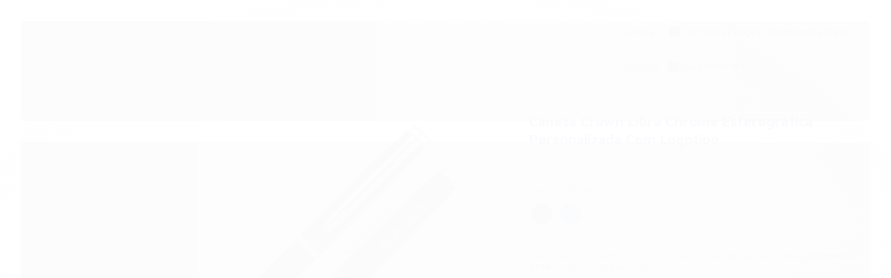

--- FILE ---
content_type: text/html; charset=utf-8
request_url: https://www.crownbrindes.com.br/caneta-crown-libra-chrome-esferografica-personalizada-com-logotipo
body_size: 25535
content:

<!DOCTYPE html>
<html lang="pt-br">
  <head>
    <meta charset="utf-8">
    <meta content='width=device-width, initial-scale=1.0, maximum-scale=2.0' name='viewport' />
    <title>Caneta Personalizado Libra Chrome Esferográfica - Crown Brindes</title>
    <meta http-equiv="X-UA-Compatible" content="IE=edge">
    <meta name="generator" content="Loja Integrada" />

    <link rel="dns-prefetch" href="https://cdn.awsli.com.br/">
    <link rel="preconnect" href="https://cdn.awsli.com.br/">
    <link rel="preconnect" href="https://fonts.googleapis.com">
    <link rel="preconnect" href="https://fonts.gstatic.com" crossorigin>

    
  
      <meta property="og:url" content="https://www.crownbrindes.com.br/caneta-crown-libra-chrome-esferografica-personalizada-com-logotipo" />
      <meta property="og:type" content="website" />
      <meta property="og:site_name" content="Crown Brindes" />
      <meta property="og:locale" content="pt_BR" />
    
  <!-- Metadata para o facebook -->
  <meta property="og:type" content="website" />
  <meta property="og:title" content="Caneta Crown Libra Chrome Esferográfica Personalizada Com Logotipo" />
  <meta property="og:image" content="https://cdn.awsli.com.br/800x800/2316/2316159/produto/151351342/272d72062e.jpg" />
  <meta name="twitter:card" content="product" />
  
  <meta name="twitter:domain" content="www.crownbrindes.com.br" />
  <meta name="twitter:url" content="https://www.crownbrindes.com.br/caneta-crown-libra-chrome-esferografica-personalizada-com-logotipo?utm_source=twitter&utm_medium=twitter&utm_campaign=twitter" />
  <meta name="twitter:title" content="Caneta Crown Libra Chrome Esferográfica Personalizada Com Logotipo" />
  <meta name="twitter:description" content="Caneta Personalizado Libra Chrome Esferográfica: elegância, praticidade e exclusividade para seus brindes corporativos. Adquira na Crown Brindes!" />
  <meta name="twitter:image" content="https://cdn.awsli.com.br/300x300/2316/2316159/produto/151351342/272d72062e.jpg" />
  <meta name="twitter:label1" content="Código" />
  <meta name="twitter:data1" content="DI10079_50" />
  <meta name="twitter:label2" content="Disponibilidade" />
  <meta name="twitter:data2" content="Disponível" />


    
  
    <script>
      setTimeout(function() {
        if (typeof removePageLoading === 'function') {
          removePageLoading();
        };
      }, 7000);
    </script>
  



    

  

    <link rel="canonical" href="https://www.crownbrindes.com.br/caneta-crown-libra-chrome-esferografica-personalizada-com-logotipo" />
  



  <meta name="description" content="Caneta Personalizado Libra Chrome Esferográfica: elegância, praticidade e exclusividade para seus brindes corporativos. Adquira na Crown Brindes!" />
  <meta property="og:description" content="Caneta Personalizado Libra Chrome Esferográfica: elegância, praticidade e exclusividade para seus brindes corporativos. Adquira na Crown Brindes!" />







  <meta name="robots" content="index, follow" />



    
      
        <link rel="shortcut icon" href="https://cdn.awsli.com.br/2316/2316159/favicon/favicon-canetas-crown-wbaobzxg3c.png" />
      
      <link rel="icon" href="https://cdn.awsli.com.br/2316/2316159/favicon/favicon-canetas-crown-wbaobzxg3c.png" sizes="192x192">
    
    
      <meta name="theme-color" content="#BA884B">
    

    
      <link rel="stylesheet" href="https://cdn.awsli.com.br/production/static/loja/estrutura/v1/css/all.min.css?v=38b37c9" type="text/css">
    
    <!--[if lte IE 8]><link rel="stylesheet" href="https://cdn.awsli.com.br/production/static/loja/estrutura/v1/css/ie-fix.min.css" type="text/css"><![endif]-->
    <!--[if lte IE 9]><style type="text/css">.lateral-fulbanner { position: relative; }</style><![endif]-->

    
      <link rel="stylesheet" href="https://cdn.awsli.com.br/production/static/loja/estrutura/v1/css/tema-escuro.min.css?v=38b37c9" type="text/css">
    

    
    
      <link href="https://fonts.googleapis.com/css2?family=Open%20Sans:wght@300;400;600;700&display=swap" rel="stylesheet">
    

    
      <link rel="stylesheet" href="https://cdn.awsli.com.br/production/static/loja/estrutura/v1/css/bootstrap-responsive.css?v=38b37c9" type="text/css">
      <link rel="stylesheet" href="https://cdn.awsli.com.br/production/static/loja/estrutura/v1/css/style-responsive.css?v=38b37c9">
    

    <link rel="stylesheet" href="/tema.css?v=20251029-113452">

    <script type="text/javascript">
      var LOJA_ID = 2316159;
      var MEDIA_URL = "https://cdn.awsli.com.br/";
      var API_URL_PUBLIC = 'https://api.awsli.com.br/';
      
        var CARRINHO_PRODS = [];
      
      var ENVIO_ESCOLHIDO = 0;
      var ENVIO_ESCOLHIDO_CODE = 0;
      var CONTRATO_INTERNACIONAL = false;
      var CONTRATO_BRAZIL = !CONTRATO_INTERNACIONAL;
      var IS_STORE_ASYNC = true;
      var IS_CLIENTE_ANONIMO = false;
    </script>

    

    <!-- Editor Visual -->
    

    <script>
      

      const isPreview = JSON.parse(sessionStorage.getItem('preview', true));
      if (isPreview) {
        const url = location.href
        location.search === '' && url + (location.search = '?preview=None')
      }
    </script>

    
      <script src="https://cdn.awsli.com.br/production/static/loja/estrutura/v1/js/all.min.js?v=38b37c9"></script>
    
    <!-- HTML5 shim and Respond.js IE8 support of HTML5 elements and media queries -->
    <!--[if lt IE 9]>
      <script src="https://oss.maxcdn.com/html5shiv/3.7.2/html5shiv.min.js"></script>
      <script src="https://oss.maxcdn.com/respond/1.4.2/respond.min.js"></script>
    <![endif]-->

    <link rel="stylesheet" href="https://cdn.awsli.com.br/production/static/loja/estrutura/v1/css/slick.min.css" type="text/css">
    <script src="https://cdn.awsli.com.br/production/static/loja/estrutura/v1/js/slick.min.js?v=38b37c9"></script>
    <link rel="stylesheet" href="https://cdn.awsli.com.br/production/static/css/jquery.fancybox.min.css" type="text/css" />
    <script src="https://cdn.awsli.com.br/production/static/js/jquery/jquery.fancybox.pack.min.js"></script>

    
    

  
  <link rel="stylesheet" href="https://cdn.awsli.com.br/production/static/loja/estrutura/v1/css/imagezoom.min.css" type="text/css">
  <script src="https://cdn.awsli.com.br/production/static/loja/estrutura/v1/js/jquery.imagezoom.min.js"></script>

  <script type="text/javascript">
    var PRODUTO_ID = '151351342';
    var URL_PRODUTO_FRETE_CALCULAR = 'https://www.crownbrindes.com.br/carrinho/frete';
    var variacoes = [{151351455: [37093]}, {151351454: [425311]}, {151351456: [426075]}];
    var grades = [8945];
    var imagem_grande = "https://cdn.awsli.com.br/2500x2500/2316/2316159/produto/151351342/272d72062e.jpg";
    var produto_grades_imagens = {426075: [213351608], 37093: [213351607], 425311: [111366251]};
    var produto_preco_sob_consulta = false;
    var produto_preco = 100.00;
  </script>
  <script type="text/javascript" src="https://cdn.awsli.com.br/production/static/loja/estrutura/v1/js/produto.min.js?v=38b37c9"></script>
  <script type="text/javascript" src="https://cdn.awsli.com.br/production/static/loja/estrutura/v1/js/eventos-pixel-produto.min.js?v=38b37c9"></script>


    
      
        <!-- Facebook Pixel Code -->
<script>
  !function(f,b,e,v,n,t,s)
  {if(f.fbq)return;n=f.fbq=function(){n.callMethod?
  n.callMethod.apply(n,arguments):n.queue.push(arguments)};
  if(!f._fbq)f._fbq=n;n.push=n;n.loaded=!0;n.version='2.0';
  n.queue=[];t=b.createElement(e);t.async=!0;
  t.src=v;s=b.getElementsByTagName(e)[0];
  s.parentNode.insertBefore(t,s)}(window, document,'script',
  'https://connect.facebook.net/en_US/fbevents.js');

  var has_meta_app = true,
    li_fb_user_data = {};

  try {
    var user_session_identifier = $.cookie('li_user_session_identifier');

    if (!user_session_identifier) {
      user_session_identifier = uuidv4();

      $.cookie('li_user_session_identifier', user_session_identifier, {
        path: '/'
      });
    };
  } catch (err) { }
  
  fbq('init', '1062634125169550', {
    country: 'br',
    external_id: user_session_identifier,
    ...li_fb_user_data
  }, {
    agent: 'li'
  });
  
  $(document).on('li_view_home', function(_, eventID) {
    fbq('track', 'PageView', {}, { eventID: eventID + '-PV' });
  });
  
  $(document).on('li_view_catalog', function(_, eventID) {
    fbq('track', 'PageView', {}, { eventID: eventID + '-PV' });
  });

  $(document).on('li_search', function(_, eventID, search_term) {
    var body = {
      search_string: search_term
    };

    fbq('track', 'Search', body, { eventID });
  });

  $(document).on('li_view_product', function(_, eventID, item) {
    fbq('track', 'PageView', {}, { eventID: eventID + '-PV' });
  
    var body = {
      content_ids: [item.item_sku],
      content_category: item.item_category,
      content_name: item.item_name,
      content_type: item.item_type,
      currency: 'BRL',
      value: item.price
    };

    fbq('track', 'ViewContent', body, { eventID });
  });
  
  $(document).on('li_view_cart', function(_, eventID, data) {
    fbq('track', 'PageView', {}, { eventID: eventID + '-PV' });
  });

  $(document).on('li_add_to_cart', function(_, eventID, data) {
    var value = 0;

    var contents = $.map(data.items, function(item) {
      value += item.price * item.quantity;

      return {
        id: item.item_sku,
        quantity: item.quantity
      };
    });

    var body = {
      contents,
      content_type: 'product',
      currency: 'BRL',
      value
    };

    fbq('track', 'AddToCart', body, { eventID });
  });

  $(document).on('li_view_checkout', function(_, eventID, data) {
    fbq('track', 'PageView', {}, { eventID: eventID + '-PV' });
  
    var contents = $.map(data.items, function(item) {
      return {
        id: item.item_sku,
        quantity: item.quantity
      };
    });

    var body = {
      contents,
      content_type: 'product',
      currency: 'BRL',
      num_items: contents.length,
      value: data.value
    };

    fbq('track', 'InitiateCheckout', body, { eventID });
  });
  
  $(document).on('li_login', function(_, eventID) {
    fbq('track', 'PageView', {}, { eventID: eventID + '-PV' });
  });

  $(document).on('li_purchase', function(_, eventID, data) {
    var contents = $.map(data.items, function(item) {
      return {
        id: item.item_sku,
        quantity: item.quantity
      };
    });

    var body = {
      contents,
      content_type: 'product',
      currency: 'BRL',
      num_items: contents.length,
      value: data.total_value,
      order_id: data.transaction_id
    };

    fbq('track', 'Purchase', body, { eventID });
  });
  
  $(document).on('li_view_page', function(_, eventID) {
    fbq('track', 'PageView', {}, { eventID: eventID + '-PV' });
  });

  $(document).on('li_view_purchase', function(_, eventID) {
    fbq('track', 'PageView', {}, { eventID: eventID + '-PV' });
  });

  $(document).on('li_view_wishlist', function(_, eventID) {
    fbq('track', 'PageView', {}, { eventID: eventID + '-PV' });
  });

  $(document).on('li_view_orders', function(_, eventID) {
    fbq('track', 'PageView', {}, { eventID: eventID + '-PV' });
  });

  $(document).on('li_view_account', function(_, eventID) {
    fbq('track', 'PageView', {}, { eventID: eventID + '-PV' });
  });

  $(document).on('li_view_others', function(_, eventID) {
    fbq('track', 'PageView', {}, { eventID: eventID + '-PV' });
  });
</script>
<noscript>
  <img height="1" width="1" style="display:none" 
       src="https://www.facebook.com/tr?id=1062634125169550&ev=PageView&noscript=1"/>
</noscript>
<!-- End Facebook Pixel Code -->
      
    

    
<script>
  var url = '/_events/api/setEvent';

  var sendMetrics = function(event, user = {}) {
    var unique_identifier = uuidv4();

    try {
      var data = {
        request: {
          id: unique_identifier,
          environment: 'production'
        },
        store: {
          id: 2316159,
          name: 'Crown Brindes',
          test_account: false,
          has_meta_app: window.has_meta_app ?? false,
          li_search: true
        },
        device: {
          is_mobile: /Mobi/.test(window.navigator.userAgent),
          user_agent: window.navigator.userAgent,
          ip: '###device_ip###'
        },
        page: {
          host: window.location.hostname,
          path: window.location.pathname,
          search: window.location.search,
          type: 'product',
          title: document.title,
          referrer: document.referrer
        },
        timestamp: '###server_timestamp###',
        user_timestamp: new Date().toISOString(),
        event,
        origin: 'store'
      };

      if (window.performance) {
        var [timing] = window.performance.getEntriesByType('navigation');

        data['time'] = {
          server_response: Math.round(timing.responseStart - timing.requestStart)
        };
      }

      var _user = {},
          user_email_cookie = $.cookie('user_email'),
          user_data_cookie = $.cookie('LI-UserData');

      if (user_email_cookie) {
        var user_email = decodeURIComponent(user_email_cookie);

        _user['email'] = user_email;
      }

      if (user_data_cookie) {
        var user_data = JSON.parse(user_data_cookie);

        _user['logged'] = user_data.logged;
        _user['id'] = user_data.id ?? undefined;
      }

      $.each(user, function(key, value) {
        _user[key] = value;
      });

      if (!$.isEmptyObject(_user)) {
        data['user'] = _user;
      }

      try {
        var session_identifier = $.cookie('li_session_identifier');

        if (!session_identifier) {
          session_identifier = uuidv4();
        };

        var expiration_date = new Date();

        expiration_date.setTime(expiration_date.getTime() + (30 * 60 * 1000)); // 30 minutos

        $.cookie('li_session_identifier', session_identifier, {
          expires: expiration_date,
          path: '/'
        });

        data['session'] = {
          id: session_identifier
        };
      } catch (err) { }

      try {
        var user_session_identifier = $.cookie('li_user_session_identifier');

        if (!user_session_identifier) {
          user_session_identifier = uuidv4();

          $.cookie('li_user_session_identifier', user_session_identifier, {
            path: '/'
          });
        };

        data['user_session'] = {
          id: user_session_identifier
        };
      } catch (err) { }

      var _cookies = {},
          fbc = $.cookie('_fbc'),
          fbp = $.cookie('_fbp');

      if (fbc) {
        _cookies['fbc'] = fbc;
      }

      if (fbp) {
        _cookies['fbp'] = fbp;
      }

      if (!$.isEmptyObject(_cookies)) {
        data['session']['cookies'] = _cookies;
      }

      try {
        var ab_test_cookie = $.cookie('li_ab_test_running');

        if (ab_test_cookie) {
          var ab_test = JSON.parse(atob(ab_test_cookie));

          if (ab_test.length) {
            data['store']['ab_test'] = ab_test;
          }
        }
      } catch (err) { }

      var _utm = {};

      $.each(sessionStorage, function(key, value) {
        if (key.startsWith('utm_')) {
          var name = key.split('_')[1];

          _utm[name] = value;
        }
      });

      if (!$.isEmptyObject(_utm)) {
        data['session']['utm'] = _utm;
      }

      var controller = new AbortController();

      setTimeout(function() {
        controller.abort();
      }, 5000);

      fetch(url, {
        keepalive: true,
        method: 'POST',
        headers: {
          'Content-Type': 'application/json'
        },
        body: JSON.stringify({ data }),
        signal: controller.signal
      });
    } catch (err) { }

    return unique_identifier;
  }
</script>

    
<script>
  (function() {
    var initABTestHandler = function() {
      try {
        if ($.cookie('li_ab_test_running')) {
          return
        };
        var running_tests = [];

        
        
        
        

        var running_tests_to_cookie = JSON.stringify(running_tests);
        running_tests_to_cookie = btoa(running_tests_to_cookie);
        $.cookie('li_ab_test_running', running_tests_to_cookie, {
          path: '/'
        });

        
        if (running_tests.length > 0) {
          setTimeout(function() {
            $.ajax({
              url: "/conta/status"
            });
          }, 500);
        };

      } catch (err) { }
    }
    setTimeout(initABTestHandler, 500);
  }());
</script>

    
<script>
  $(function() {
    // Clicar em um produto
    $('.listagem-item').click(function() {
      var row, column;

      var $list = $(this).closest('[data-produtos-linha]'),
          index = $(this).closest('li').index();

      if($list.find('.listagem-linha').length === 1) {
        var productsPerRow = $list.data('produtos-linha');

        row = Math.floor(index / productsPerRow) + 1;
        column = (index % productsPerRow) + 1;
      } else {
        row = $(this).closest('.listagem-linha').index() + 1;
        column = index + 1;
      }

      var body = {
        item_id: $(this).attr('data-id'),
        item_sku: $(this).find('.produto-sku').text(),
        item_name: $(this).find('.nome-produto').text().trim(),
        item_row: row,
        item_column: column
      };

      var eventID = sendMetrics({
        type: 'event',
        name: 'select_product',
        data: body
      });

      $(document).trigger('li_select_product', [eventID, body]);
    });

    // Clicar no "Fale Conosco"
    $('#modalContato').on('show', function() {
      var value = 'Fale Conosco';

      var eventID = sendMetrics({
        type: 'event',
        name: 'start_contact',
        data: { text: value }
      });

      $(document).trigger('li_start_contact', [eventID, value]);
    });

    // Clicar no WhatsApp
    $('.li-whatsapp a').click(function() {
      var value = 'WhatsApp';

      var eventID = sendMetrics({
        type: 'event',
        name: 'start_contact',
        data: { text: value }
      });

      $(document).trigger('li_start_contact', [eventID, value]);
    });

    
      // Visualizar o produto
      var body = {
        item_id: '151351342',
        item_sku: 'DI10079_50',
        item_name: 'Caneta Crown Libra Chrome Esferográfica Personalizada Com Logotipo',
        item_category: 'Canetas',
        item_type: 'product_group',
        
          full_price: 100.00,
          promotional_price: null,
          price: 100.00,
        
        quantity: 1
      };

      var params = new URLSearchParams(window.location.search),
          recommendation_shelf = null,
          recommendation = {};

      if (
        params.has('recomendacao_id') &&
        params.has('email_ref') &&
        params.has('produtos_recomendados')
      ) {
        recommendation['email'] = {
          id: params.get('recomendacao_id'),
          email_id: params.get('email_ref'),
          products: $.map(params.get('produtos_recomendados').split(','), function(value) {
            return parseInt(value)
          })
        };
      }

      if (recommendation_shelf) {
        recommendation['shelf'] = recommendation_shelf;
      }

      if (!$.isEmptyObject(recommendation)) {
        body['recommendation'] = recommendation;
      }

      var eventID = sendMetrics({
        type: 'pageview',
        name: 'view_product',
        data: body
      });

      $(document).trigger('li_view_product', [eventID, body]);

      // Calcular frete
      $('#formCalcularCep').submit(function() {
        $(document).ajaxSuccess(function(event, xhr, settings) {
          try {
            var url = new URL(settings.url);

            if(url.pathname !== '/carrinho/frete') return;

            var data = xhr.responseJSON;

            if(data.error) return;

            var params = url.searchParams;

            var body = {
              zipcode: params.get('cep'),
              deliveries: $.map(data, function(delivery) {
                if(delivery.msgErro) return;

                return {
                  id: delivery.id,
                  name: delivery.name,
                  price: delivery.price,
                  delivery_time: delivery.deliveryTime
                };
              })
            };

            var eventID = sendMetrics({
              type: 'event',
              name: 'calculate_shipping',
              data: body
            });

            $(document).trigger('li_calculate_shipping', [eventID, body]);

            $(document).off('ajaxSuccess');
          } catch(error) {}
        });
      });

      // Visualizar compre junto
      $(document).on('buy_together_ready', function() {
        var $buyTogether = $('.compre-junto');

        var observer = new IntersectionObserver(function(entries) {
          entries.forEach(function(entry) {
            if(entry.isIntersecting) {
              var body = {
                title: $buyTogether.find('.compre-junto__titulo').text(),
                id: $buyTogether.data('id'),
                items: $buyTogether.find('.compre-junto__produto').map(function() {
                  var $product = $(this);

                  return {
                    item_id: $product.attr('data-id'),
                    item_sku: $product.attr('data-code'),
                    item_name: $product.find('.compre-junto__nome').text(),
                    full_price: $product.find('.compre-junto__preco--regular').data('price') || null,
                    promotional_price: $product.find('.compre-junto__preco--promocional').data('price') || null
                  };
                }).get()
              };

              var eventID = sendMetrics({
                type: 'event',
                name: 'view_buy_together',
                data: body
              });

              $(document).trigger('li_view_buy_together', [eventID, body]);

              observer.disconnect();
            }
          });
        }, { threshold: 1.0 });

        observer.observe($buyTogether.get(0));

        $('.compre-junto__atributo--grade').click(function(event) {
          if(!event.originalEvent) return;

          var body = {
            grid_name: $(this).closest('.compre-junto__atributos').data('grid'),
            variation_name: $(this).data('variation')
          };

          var eventID = sendMetrics({
            type: 'event',
            name: 'select_buy_together_variation',
            data: body
          });

          $(document).trigger('li_select_buy_together_variation', [eventID, body]);
        });

        $('.compre-junto__atributo--lista').change(function(event) {
          if(!event.originalEvent) return;

          var $selectedOption = $(this).find('option:selected');

          if(!$selectedOption.is('[value]')) return;

          var body = {
            grid_name: $(this).closest('.compre-junto__atributos').data('grid'),
            variation_name: $selectedOption.text()
          };

          var eventID = sendMetrics({
            type: 'event',
            name: 'select_buy_together_variation',
            data: body
          });

          $(document).trigger('li_select_buy_together_variation', [eventID, body]);
        });
      });

      // Selecionar uma variação
      $('.atributo-item').click(function(event) {
        if(!event.originalEvent) return;

        var body = {
          grid_name: $(this).data('grade-nome'),
          variation_name: $(this).data('variacao-nome')
        };

        var eventID = sendMetrics({
          type: 'event',
          name: 'select_variation',
          data: body
        });

        $(document).trigger('li_select_variation', [eventID, body]);
      });
    
  });
</script>


    
	<!-- Performa.ai Vitrine Inteligente -->
  
      <!-- Start of Conectiva.io -->
<script data-cfasync="false" async="true" id="xengine" src="https://conectiva.io/XEngine/loader.js" type="text/javascript"></script>
<!-- End of Conectiva.io -->
  

	<!-- Plataforma VWO -->
  
      <!-- Start VWO Async SmartCode -->
<link rel="preconnect" href="https://dev.visualwebsiteoptimizer.com" />
<script type='text/javascript' id='vwoCode'>
window._vwo_code || (function() {
var account_id=804464,
version=2.0,
settings_tolerance=2000,
hide_element='body',
hide_element_style = 'opacity:0 !important;filter:alpha(opacity=0) !important;background:none !important',
/* DO NOT EDIT BELOW THIS LINE */
f=false,w=window,d=document,v=d.querySelector('#vwoCode'),cK='vwo'+account_id+'settings',cc={};try{var c=JSON.parse(localStorage.getItem('_vwo'+account_id+'config'));cc=c&&typeof c==='object'?c:{}}catch(e){}var stT=cc.stT==='session'?w.sessionStorage:w.localStorage;code={use_existing_jquery:function(){return typeof use_existing_jquery!=='undefined'?use_existing_jquery:undefined},library_tolerance:function(){return typeof library_tolerance!=='undefined'?library_tolerance:undefined},settings_tolerance:function(){return cc.sT||settings_tolerance},hide_element_style:function(){return'{'+(cc.hES||hide_element_style)+'}'},hide_element:function(){return typeof cc.hE==='string'?cc.hE:hide_element},getVersion:function(){return version},finish:function(){if(!f){f=true;var e=d.getElementById('_vis_opt_path_hides');if(e)e.parentNode.removeChild(e)}},finished:function(){return f},load:function(e){var t=this.getSettings(),n=d.createElement('script'),i=this;if(t){n.textContent=t;d.getElementsByTagName('head')[0].appendChild(n);if(!w.VWO||VWO.caE){stT.removeItem(cK);i.load(e)}}else{n.fetchPriority='high';n.src=e;n.type='text/javascript';n.onerror=function(){_vwo_code.finish()};d.getElementsByTagName('head')[0].appendChild(n)}},getSettings:function(){try{var e=stT.getItem(cK);if(!e){return}e=JSON.parse(e);if(Date.now()>e.e){stT.removeItem(cK);return}return e.s}catch(e){return}},init:function(){if(d.URL.indexOf('vwo_disable_')>-1)return;var e=this.settings_tolerance();w._vwo_settings_timer=setTimeout(function(){_vwo_code.finish();stT.removeItem(cK)},e);var t=d.currentScript,n=d.createElement('style'),i=this.hide_element(),r=t&&!t.async&&i?i+this.hide_element_style():'',c=d.getElementsByTagName('head')[0];n.setAttribute('id','_vis_opt_path_hides');v&&n.setAttribute('nonce',v.nonce);n.setAttribute('type','text/css');if(n.styleSheet)n.styleSheet.cssText=r;else n.appendChild(d.createTextNode(r));c.appendChild(n);this.load('https://dev.visualwebsiteoptimizer.com/j.php?a='+account_id+'&u='+encodeURIComponent(d.URL)+'&vn='+version)}};w._vwo_code=code;code.init();})();
</script>
<!-- End VWO Async SmartCode -->
  

	<!-- GTM -->
  
      <meta name="google-site-verification" content="jQqZdNQAVoBU-lPflIVjiIBAGIdNGjqsH_HPgkTbAkA" />
  

	<!-- Plataforma Zoho Sense -->
  
      <script src="https://cdn.pagesense.io/js/anfi/3670250218d24759a2732a5b8506f236.js"></script>
  

	<!-- Estilos adicionais - novo tema -->
  
    <style type="text/css">
      .produto-detalhes .botao-whatsapp a{
    width: 485px !important;
}
#rodape .institucional .conteiner .row-fluid {
    display: flex  !important;
    justify-content: space-between !important;
}
.painel-atendimento .dir-inside {
    min-width: 263px !important !important;
 }
 .vitrine-destaque{
    padding-top: 40px !important;
    padding-bottom: 40px;
}
.listagem .titulo-categoria strong, #testimonials h2, .conteudo .titulo, #atedimento .titulo, .listagem.aproveite-tambem .titulo.cor-secundaria, .produto .nome-produto{
    margun-bottom:20px;
}
.produto-aproveite {
    padding: 40px 0 !important;
}
.cores-personalizadas .vitrine-video{
    padding:40px 0 !important;
}
.cores-personalizadas .vitrine-video .titulo-categoria strong {
    margin-bottom: 20px !important;
}
.cores-personalizadas #rodape .institucional{
    padding:40px 0 !important;
}
#rodape .rodape-sobre .rodape-endereco{
    display:none;
}
.cores-personalizadas .vitrine-depoimentos{
    padding:40px 0 !important;
}
.cores-personalizadas .vitrine-depoimentos .titulo-categoria strong, .cores-personalizadas .vitrine-depoimentos .depoimento .dep-nome {
    margin-bottom: 20px !important;
}

.tabela-carrinho tr {
    display: flex !important;
}
.tabela-carrinho tr th {
    width: 34.3% !important;
}
#rodape .rodape-atendimento{
    width:20% !important;
}
.tabela-carrinho *{
    align-items: center !important;
}
.painel .painel-conta{
    display:none !important;
}


.item-mobile.item-pedidos {
    display: none !important;
}
a.barra-pedidos {
    display: none !important;
}
a.barra-desejos {
    display: none !important;
}
a.barra-conta {
    display: none !important;
}
.painel-mobile .item-mobile:not(:first-child) {
        display: none !important;
 }
.conta-mobile{
display: none !important;
}
.painel-item:hover .dir-inside{
    width:263px !important;
}
.table thead:first-child tr:first-child th{
    height: 40px !important;
}
.principal-destaques .blog_l2 > span{
   display: block !important;
}
.principal-destaques .blog_l1{
   display: block !important;
}
.categoria-newsletter .newsletter{
    display:none !important;
}
#rodape .rodape-institucional ul li:first-child {
    display: none !important;
}
#rodape .rodape-institucional ul li i {
    display: none !important;
}

@media(max-width:480px){
    .info-destaque a {
    width: 300px !important;
    padding: 10px 0 !important;
    margin:0 auto !important;
}
.cores-personalizadas .info-destaque .info-texto{
    text-align:center !important;
}
.produto-detalhes .botao-whatsapp a{
    width:100% !important;
}
#rodape .collapse.in{
    width:100% !important;
}
#rodape .collapsible-rodape:last-child {
    display: none;
}
.barra-mobile .inside{
    justify-content: center !important;
    gap: 32px;
}
}
    </style>
  


    
      <link href="//cdn.awsli.com.br/temasv2/4464/__theme_custom.css?v=1753453669" rel="stylesheet" type="text/css">
<script src="//cdn.awsli.com.br/temasv2/4464/__theme_custom.js?v=1753453669"></script>
    

    
      <link rel="stylesheet" href="/avancado.css?v=20251029-113452" type="text/css" />
    

    

    
  <link rel="manifest" href="/manifest.json" />




  </head>
  <body class="pagina-produto produto-151351342 tema-transparente  modo-orcamento-sem-preco">
    <div id="fb-root"></div>
    
  
    <div id="full-page-loading">
      <div class="conteiner" style="height: 100%;">
        <div class="loading-placeholder-content">
          <div class="loading-placeholder-effect loading-placeholder-header"></div>
          <div class="loading-placeholder-effect loading-placeholder-body"></div>
        </div>
      </div>
      <script>
        var is_full_page_loading = true;
        function removePageLoading() {
          if (is_full_page_loading) {
            try {
              $('#full-page-loading').remove();
            } catch(e) {}
            try {
              var div_loading = document.getElementById('full-page-loading');
              if (div_loading) {
                div_loading.remove();
              };
            } catch(e) {}
            is_full_page_loading = false;
          };
        };
        $(function() {
          setTimeout(function() {
            removePageLoading();
          }, 1);
        });
      </script>
      <style>
        #full-page-loading { position: fixed; z-index: 9999999; margin: auto; top: 0; left: 0; bottom: 0; right: 0; }
        #full-page-loading:before { content: ''; display: block; position: fixed; top: 0; left: 0; width: 100%; height: 100%; background: rgba(255, 255, 255, .98); background: radial-gradient(rgba(255, 255, 255, .99), rgba(255, 255, 255, .98)); }
        .loading-placeholder-content { height: 100%; display: flex; flex-direction: column; position: relative; z-index: 1; }
        .loading-placeholder-effect { background-color: #F9F9F9; border-radius: 5px; width: 100%; animation: pulse-loading 1.5s cubic-bezier(0.4, 0, 0.6, 1) infinite; }
        .loading-placeholder-content .loading-placeholder-body { flex-grow: 1; margin-bottom: 30px; }
        .loading-placeholder-content .loading-placeholder-header { height: 20%; min-height: 100px; max-height: 200px; margin: 30px 0; }
        @keyframes pulse-loading{50%{opacity:.3}}
      </style>
    </div>
  



    
      
        


<div class="barra-inicial fundo-secundario">
  <div class="conteiner">
    <div class="row-fluid">
      <div class="lista-redes span3 hidden-phone">
        
          <ul>
            
              <li>
                <a href="https://facebook.com/crownbrindes/" target="_blank" aria-label="Siga nos no Facebook"><i class="icon-facebook"></i></a>
              </li>
            
            
            
            
            
              <li>
                <a href="https://instagram.com/brindescrown/" target="_blank" aria-label="Siga nos no Instagram"><i class="icon-instagram"></i></a>
              </li>
            
            
            
          </ul>
        
      </div>
      <div class="canais-contato span9">
        <ul>
          <li class="hidden-phone">
            <a href="#modalContato" data-toggle="modal" data-target="#modalContato">
              <i class="icon-comment"></i>
              Fale Conosco
            </a>
          </li>
          
            <li>
              <span>
                <i class="icon-phone"></i>Telefone: (11) 98493-6966
              </span>
            </li>
          
          
            <li class="tel-whatsapp">
              <span>
                <i class="fa fa-whatsapp"></i>Whatsapp: (11) 98493-6966
              </span>
            </li>
          
          
        </ul>
      </div>
    </div>
  </div>
</div>

      
    

    <div class="conteiner-principal">
      
        
          
<div id="cabecalho">

  <div class="atalhos-mobile visible-phone fundo-secundario borda-principal">
    <ul>

      <li><a href="https://www.crownbrindes.com.br/" class="icon-home"> </a></li>
      
      <li class="fundo-principal"><a href="https://www.crownbrindes.com.br/carrinho/index" class="icon-shopping-cart"> </a></li>
      
      
        <li class="menu-user-logged" style="display: none;"><a href="https://www.crownbrindes.com.br/conta/logout" class="icon-signout menu-user-logout"> </a></li>
      
      
      <li class="vazia"><span>&nbsp;</span></li>

    </ul>
  </div>

  <div class="conteiner">
    <div class="row-fluid">
      <div class="span3">
        <h2 class="logo cor-secundaria">
          <a href="https://www.crownbrindes.com.br/" title="Crown Brindes">
            
            <img src="https://cdn.awsli.com.br/400x300/2316/2316159/logo/logo-brindes-corporativos-p-w_3-tqe4nh7dff.png" alt="Crown Brindes" />
            
          </a>
        </h2>


      </div>

      <div class="conteudo-topo span9">
        <div class="superior row-fluid hidden-phone">
          <div class="span8">
            
          </div>
          <div class="span4">
            <ul class="acoes-conta borda-alpha">
              
              
            </ul>
          </div>
        </div>

        <div class="inferior row-fluid ">
          <div class="span8 busca-mobile">
            <a href="javascript:;" class="atalho-menu visible-phone icon-th botao principal"> </a>

            <div class="busca borda-alpha">
              <form id="form-buscar" action="/buscar" method="get">
                <input id="auto-complete" type="text" name="q" placeholder="Digite o que você procura" value="" autocomplete="off" maxlength="255" />
                <button class="botao botao-busca icon-search fundo-secundario" aria-label="Buscar"></button>
              </form>
            </div>

          </div>

          
            <div class="span4 hidden-phone">
              

  <div class="carrinho vazio">
    
      <a href="https://www.crownbrindes.com.br/carrinho/index">
        <i class="icon-shopping-cart fundo-principal"></i>
        <strong class="qtd-carrinho titulo cor-secundaria" style="display: none;">0</strong>
        <span style="display: none;">
          
            <b class="titulo cor-secundaria"><span>Meu Orçamento</span></b>
          
          <span class="cor-secundaria">Produtos adicionados</span>
        </span>
        
          <span class="titulo cor-secundaria vazio-text">Orçamento vazio</span>
        
      </a>
    
    <div class="carrinho-interno-ajax"></div>
  </div>
  
<div class="minicart-placeholder" style="display: none;">
  <div class="carrinho-interno borda-principal">
    <ul>
      <li class="minicart-item-modelo">
        
        <a data-href="--PRODUTO_URL--" class="imagem-produto">
          <img data-src="https://cdn.awsli.com.br/64x64/--PRODUTO_IMAGEM--" alt="--PRODUTO_NOME--" />
        </a>
        <a data-href="--PRODUTO_URL--" class="nome-produto cor-secundaria">
          --PRODUTO_NOME--
        </a>
        <div class="produto-sku hide">--PRODUTO_SKU--</div>
      </li>
    </ul>
    <div class="carrinho-rodape">
      <span class="carrinho-info">
        
          <i>--CARRINHO_QUANTIDADE-- produto para orçamento</i>
        
        
      </span>
      <a href="https://www.crownbrindes.com.br/carrinho/index" class="botao principal">
        
          <i class="icon-shopping-cart"></i>Fechar orçamento
        
      </a>
    </div>
  </div>
</div>



            </div>
          
        </div>

      </div>
    </div>
    


  
    
      
<div class="menu superior">
  <ul class="nivel-um">
    


    


    
      <li class="categoria-id-17134570 com-filho borda-principal">
        <a href="https://www.crownbrindes.com.br/canetas" title="Canetas">
          <strong class="titulo cor-secundaria">Canetas</strong>
          
            <i class="icon-chevron-down fundo-secundario"></i>
          
        </a>
        
          <ul class="nivel-dois borda-alpha">
            

  <li class="categoria-id-17321694 ">
    <a href="https://www.crownbrindes.com.br/canetas-esferograficas" title="Canetas Esferográficas">
      
      Canetas Esferográficas
    </a>
    
  </li>

  <li class="categoria-id-17321700 ">
    <a href="https://www.crownbrindes.com.br/canetas-rollerball" title="Canetas Rollerball">
      
      Canetas Rollerball
    </a>
    
  </li>

  <li class="categoria-id-17321702 ">
    <a href="https://www.crownbrindes.com.br/canetas-tinteiro" title="Canetas Tinteiro">
      
      Canetas Tinteiro
    </a>
    
  </li>


          </ul>
        
      </li>
    
      <li class="categoria-id-17321712  borda-principal">
        <a href="https://www.crownbrindes.com.br/carteiras" title="Carteiras">
          <strong class="titulo cor-secundaria">Carteiras</strong>
          
        </a>
        
      </li>
    
      <li class="categoria-id-17414925  borda-principal">
        <a href="https://www.crownbrindes.com.br/cargas" title="Cargas">
          <strong class="titulo cor-secundaria">Cargas</strong>
          
        </a>
        
      </li>
    
      <li class="categoria-id-17233780  borda-principal">
        <a href="https://www.crownbrindes.com.br/chaveiros" title="Chaveiros">
          <strong class="titulo cor-secundaria">Chaveiros</strong>
          
        </a>
        
      </li>
    
      <li class="categoria-id-17422974  borda-principal">
        <a href="https://www.crownbrindes.com.br/estojos" title="Estojos">
          <strong class="titulo cor-secundaria">Estojos</strong>
          
        </a>
        
      </li>
    
      <li class="categoria-id-17274845 com-filho borda-principal">
        <a href="https://www.crownbrindes.com.br/brindes" title="Ocasião">
          <strong class="titulo cor-secundaria">Ocasião</strong>
          
            <i class="icon-chevron-down fundo-secundario"></i>
          
        </a>
        
          <ul class="nivel-dois borda-alpha">
            

  <li class="categoria-id-17274848 ">
    <a href="https://www.crownbrindes.com.br/brindes-executivos" title="Brindes Executivos">
      
      Brindes Executivos
    </a>
    
  </li>

  <li class="categoria-id-17274847 ">
    <a href="https://www.crownbrindes.com.br/brindes-para-clientes-colaboradores" title="Brindes Para Colaboradores &amp; Clientes">
      
      Brindes Para Colaboradores &amp; Clientes
    </a>
    
  </li>

  <li class="categoria-id-17274846 ">
    <a href="https://www.crownbrindes.com.br/brindes-para-feiras-eventos" title="Brindes Para Feiras &amp; Eventos">
      
      Brindes Para Feiras &amp; Eventos
    </a>
    
  </li>

  <li class="categoria-id-19731921 ">
    <a href="https://www.crownbrindes.com.br/brindes-vip" title="Brindes Vip">
      
      Brindes Vip
    </a>
    
  </li>

  <li class="categoria-id-19700174 ">
    <a href="https://www.crownbrindes.com.br/dia-da-mulher" title="Dia da Mulher">
      
      Dia da Mulher
    </a>
    
  </li>

  <li class="categoria-id-19700218 ">
    <a href="https://www.crownbrindes.com.br/dia-da-secretaria" title="Dia da Secretária - 30/09">
      
      Dia da Secretária - 30/09
    </a>
    
  </li>

  <li class="categoria-id-19738025 ">
    <a href="https://www.crownbrindes.com.br/dia-do-advogado-11/08" title="Dia do Advogado - 11/08">
      
      Dia do Advogado - 11/08
    </a>
    
  </li>

  <li class="categoria-id-19803966 ">
    <a href="https://www.crownbrindes.com.br/dia-do-arquiteto-15/08" title="Dia do Arquiteto - 15/08">
      
      Dia do Arquiteto - 15/08
    </a>
    
  </li>

  <li class="categoria-id-19738280 ">
    <a href="https://www.crownbrindes.com.br/dia-do-medico-18/10" title="Dia do médico - 18/10">
      
      Dia do médico - 18/10
    </a>
    
  </li>

  <li class="categoria-id-19738075 ">
    <a href="https://www.crownbrindes.com.br/dia-do-professor-15/10" title="Dia do professor - 15/10">
      
      Dia do professor - 15/10
    </a>
    
  </li>

  <li class="categoria-id-19738138 ">
    <a href="https://www.crownbrindes.com.br/dia-dos-pais-13/08" title="Dia dos pais - 10/08">
      
      Dia dos pais - 10/08
    </a>
    
  </li>


          </ul>
        
      </li>
    
      <li class="categoria-id-22525715  borda-principal">
        <a href="https://www.crownbrindes.com.br/switchblades" title="Switchblades">
          <strong class="titulo cor-secundaria">Switchblades</strong>
          
        </a>
        
      </li>
    
  </ul>
</div>

    
  


  </div>
  <span id="delimitadorBarra"></span>
</div>

          

  


        
      

      
  


      <div id="corpo">
        <div class="conteiner">
          

          
  


          
            <div class="secao-principal row-fluid sem-coluna">
              

              
  <div class="span12 produto" itemscope="itemscope" itemtype="http://schema.org/Product">
    <div class="row-fluid">
      <div class="span7">
        
          <div class="thumbs-vertical hidden-phone">
            <div class="produto-thumbs">
              <div id="carouselImagem" class="flexslider">
                <ul class="miniaturas slides">
                  
                    <li>
                      <a href="javascript:;" title="Caneta Crown Libra Chrome Esferográfica Personalizada Com Logotipo - Imagem 1" data-imagem-grande="https://cdn.awsli.com.br/2500x2500/2316/2316159/produto/151351342/272d72062e.jpg" data-imagem-id="111366251">
                        <span>
                          <img loading="lazy" src="https://cdn.awsli.com.br/64x50/2316/2316159/produto/151351342/272d72062e.jpg" alt="Caneta Crown Libra Chrome Esferográfica Personalizada Com Logotipo - Imagem 1" data-largeimg="https://cdn.awsli.com.br/2500x2500/2316/2316159/produto/151351342/272d72062e.jpg" data-mediumimg="https://cdn.awsli.com.br/600x1000/2316/2316159/produto/151351342/272d72062e.jpg" />
                        </span>
                      </a>
                    </li>
                  
                    <li>
                      <a href="javascript:;" title="Caneta Crown Libra Chrome Esferográfica Personalizada Com Logotipo - Imagem 2" data-imagem-grande="https://cdn.awsli.com.br/2500x2500/2316/2316159/produto/151351342/a90a0668b7-i3ipa1tiws.webp" data-imagem-id="213351607">
                        <span>
                          <img loading="lazy" src="https://cdn.awsli.com.br/64x50/2316/2316159/produto/151351342/a90a0668b7-i3ipa1tiws.webp" alt="Caneta Crown Libra Chrome Esferográfica Personalizada Com Logotipo - Imagem 2" data-largeimg="https://cdn.awsli.com.br/2500x2500/2316/2316159/produto/151351342/a90a0668b7-i3ipa1tiws.webp" data-mediumimg="https://cdn.awsli.com.br/600x1000/2316/2316159/produto/151351342/a90a0668b7-i3ipa1tiws.webp" />
                        </span>
                      </a>
                    </li>
                  
                    <li>
                      <a href="javascript:;" title="Caneta Crown Libra Chrome Esferográfica Personalizada Com Logotipo - Imagem 3" data-imagem-grande="https://cdn.awsli.com.br/2500x2500/2316/2316159/produto/151351342/abd10fbb03-mulr83xv3j.webp" data-imagem-id="213351608">
                        <span>
                          <img loading="lazy" src="https://cdn.awsli.com.br/64x50/2316/2316159/produto/151351342/abd10fbb03-mulr83xv3j.webp" alt="Caneta Crown Libra Chrome Esferográfica Personalizada Com Logotipo - Imagem 3" data-largeimg="https://cdn.awsli.com.br/2500x2500/2316/2316159/produto/151351342/abd10fbb03-mulr83xv3j.webp" data-mediumimg="https://cdn.awsli.com.br/600x1000/2316/2316159/produto/151351342/abd10fbb03-mulr83xv3j.webp" />
                        </span>
                      </a>
                    </li>
                  
                    <li>
                      <a href="javascript:;" title="Caneta Crown Libra Chrome Esferográfica Personalizada Com Logotipo - Imagem 4" data-imagem-grande="https://cdn.awsli.com.br/2500x2500/2316/2316159/produto/151351342/6ef3c7bcfe-x16ca362ix.webp" data-imagem-id="213351605">
                        <span>
                          <img loading="lazy" src="https://cdn.awsli.com.br/64x50/2316/2316159/produto/151351342/6ef3c7bcfe-x16ca362ix.webp" alt="Caneta Crown Libra Chrome Esferográfica Personalizada Com Logotipo - Imagem 4" data-largeimg="https://cdn.awsli.com.br/2500x2500/2316/2316159/produto/151351342/6ef3c7bcfe-x16ca362ix.webp" data-mediumimg="https://cdn.awsli.com.br/600x1000/2316/2316159/produto/151351342/6ef3c7bcfe-x16ca362ix.webp" />
                        </span>
                      </a>
                    </li>
                  
                </ul>
              </div>
            </div>
            
          </div>
        
        <div class="conteiner-imagem">
          <div>
            
              <a href="https://cdn.awsli.com.br/2500x2500/2316/2316159/produto/151351342/272d72062e.jpg" title="Ver imagem grande do produto" id="abreZoom" style="display: none;"><i class="icon-zoom-in"></i></a>
            
            <img loading="lazy" src="https://cdn.awsli.com.br/600x1000/2316/2316159/produto/151351342/272d72062e.jpg" alt="Caneta Crown Libra Chrome Esferográfica Personalizada Com Logotipo" id="imagemProduto" itemprop="image" />
          </div>
        </div>
        <div class="produto-thumbs thumbs-horizontal ">
          <div id="carouselImagem" class="flexslider visible-phone">
            <ul class="miniaturas slides">
              
                <li>
                  <a href="javascript:;" title="Caneta Crown Libra Chrome Esferográfica Personalizada Com Logotipo - Imagem 1" data-imagem-grande="https://cdn.awsli.com.br/2500x2500/2316/2316159/produto/151351342/272d72062e.jpg" data-imagem-id="111366251">
                    <span>
                      <img loading="lazy" src="https://cdn.awsli.com.br/64x50/2316/2316159/produto/151351342/272d72062e.jpg" alt="Caneta Crown Libra Chrome Esferográfica Personalizada Com Logotipo - Imagem 1" data-largeimg="https://cdn.awsli.com.br/2500x2500/2316/2316159/produto/151351342/272d72062e.jpg" data-mediumimg="https://cdn.awsli.com.br/600x1000/2316/2316159/produto/151351342/272d72062e.jpg" />
                    </span>
                  </a>
                </li>
              
                <li>
                  <a href="javascript:;" title="Caneta Crown Libra Chrome Esferográfica Personalizada Com Logotipo - Imagem 2" data-imagem-grande="https://cdn.awsli.com.br/2500x2500/2316/2316159/produto/151351342/a90a0668b7-i3ipa1tiws.webp" data-imagem-id="213351607">
                    <span>
                      <img loading="lazy" src="https://cdn.awsli.com.br/64x50/2316/2316159/produto/151351342/a90a0668b7-i3ipa1tiws.webp" alt="Caneta Crown Libra Chrome Esferográfica Personalizada Com Logotipo - Imagem 2" data-largeimg="https://cdn.awsli.com.br/2500x2500/2316/2316159/produto/151351342/a90a0668b7-i3ipa1tiws.webp" data-mediumimg="https://cdn.awsli.com.br/600x1000/2316/2316159/produto/151351342/a90a0668b7-i3ipa1tiws.webp" />
                    </span>
                  </a>
                </li>
              
                <li>
                  <a href="javascript:;" title="Caneta Crown Libra Chrome Esferográfica Personalizada Com Logotipo - Imagem 3" data-imagem-grande="https://cdn.awsli.com.br/2500x2500/2316/2316159/produto/151351342/abd10fbb03-mulr83xv3j.webp" data-imagem-id="213351608">
                    <span>
                      <img loading="lazy" src="https://cdn.awsli.com.br/64x50/2316/2316159/produto/151351342/abd10fbb03-mulr83xv3j.webp" alt="Caneta Crown Libra Chrome Esferográfica Personalizada Com Logotipo - Imagem 3" data-largeimg="https://cdn.awsli.com.br/2500x2500/2316/2316159/produto/151351342/abd10fbb03-mulr83xv3j.webp" data-mediumimg="https://cdn.awsli.com.br/600x1000/2316/2316159/produto/151351342/abd10fbb03-mulr83xv3j.webp" />
                    </span>
                  </a>
                </li>
              
                <li>
                  <a href="javascript:;" title="Caneta Crown Libra Chrome Esferográfica Personalizada Com Logotipo - Imagem 4" data-imagem-grande="https://cdn.awsli.com.br/2500x2500/2316/2316159/produto/151351342/6ef3c7bcfe-x16ca362ix.webp" data-imagem-id="213351605">
                    <span>
                      <img loading="lazy" src="https://cdn.awsli.com.br/64x50/2316/2316159/produto/151351342/6ef3c7bcfe-x16ca362ix.webp" alt="Caneta Crown Libra Chrome Esferográfica Personalizada Com Logotipo - Imagem 4" data-largeimg="https://cdn.awsli.com.br/2500x2500/2316/2316159/produto/151351342/6ef3c7bcfe-x16ca362ix.webp" data-mediumimg="https://cdn.awsli.com.br/600x1000/2316/2316159/produto/151351342/6ef3c7bcfe-x16ca362ix.webp" />
                    </span>
                  </a>
                </li>
              
            </ul>
          </div>
        </div>
        <div class="visible-phone">
          
        </div>

        <!--googleoff: all-->

        <div class="produto-compartilhar">
          <div class="lista-redes">
            <div class="addthis_toolbox addthis_default_style addthis_32x32_style">
              <ul>
                <li class="visible-phone">
                  <a href="https://api.whatsapp.com/send?text=Caneta%20Crown%20Libra%20Chrome%20Esferogr%C3%A1fica%20Personalizada%20Com%20Logotipo%20http%3A%2F%2Fwww.crownbrindes.com.br/caneta-crown-libra-chrome-esferografica-personalizada-com-logotipo" target="_blank"><i class="fa fa-whatsapp"></i></a>
                </li>
                
                <li class="fb-compartilhar">
                  <div class="fb-share-button" data-href="https://www.crownbrindes.com.br/caneta-crown-libra-chrome-esferografica-personalizada-com-logotipo" data-layout="button"></div>
                </li>
              </ul>
            </div>
          </div>
        </div>

        <!--googleon: all-->

      </div>
      <div class="span5">
        <div class="principal">
          <div class="info-principal-produto">
            
<div class="breadcrumbs borda-alpha ">
  <ul>
    
      <li>
        <a href="https://www.crownbrindes.com.br/"><i class="fa fa-folder"></i>Início</a>
      </li>
    

    
    
    
      
        




  <li>
    <a href="https://www.crownbrindes.com.br/canetas">Canetas</a>
  </li>


      
      <!-- <li>
        <strong class="cor-secundaria">Caneta Crown Libra Chrome Esferográfica Personalizada Com Logotipo</strong>
      </li> -->
    

    
  </ul>
</div>

            <h1 class="nome-produto titulo cor-secundaria" itemprop="name">Caneta Crown Libra Chrome Esferográfica Personalizada Com Logotipo</h1>
            
            <div class="codigo-produto">
              <span class="cor-secundaria">
                <b>Código: </b> <span itemprop="sku">DI10079_50</span>
              </span>
              
              <div class="hide trustvox-stars">
                <a href="#comentarios" target="_self">
                  <div data-trustvox-product-code-js="151351342" data-trustvox-should-skip-filter="true" data-trustvox-display-rate-schema="false"></div>
                </a>
              </div>
              



            </div>
          </div>

          
            
  <div class="atributos">
    
      
        
        <div class="atributo-cor">
          <span>
            
              Opções de
            
            <b class="cor-secundaria">Cor</b>:
          </span>
          <ul>
      
          <li>
            <a href="javascript:;" class="atributo-item" data-grade-id="8945" data-grade-nome="Cor" data-variacao-id="37093" data-variacao-nome="Preto" data-pode-ter-imagens="true">
              <span style="border-color: #000000;"  >
                
              </span>
              <i class="icon-remove hide"></i>
            </a>
          </li>
    
      
          <li>
            <a href="javascript:;" class="atributo-item" data-grade-id="8945" data-grade-nome="Cor" data-variacao-id="425311" data-variacao-nome="Bahama Blue" data-pode-ter-imagens="true">
              <span style="border-color: #026395;"  >
                
              </span>
              <i class="icon-remove hide"></i>
            </a>
          </li>
    
      
          <li>
            <a href="javascript:;" class="atributo-item" data-grade-id="8945" data-grade-nome="Cor" data-variacao-id="426075" data-variacao-nome="Silver Chalice" data-pode-ter-imagens="true">
              <span style="border-color: #ACACAC;"  >
                
              </span>
              <i class="icon-remove hide"></i>
            </a>
          </li>
    
    
        </ul>
      </div>
    
  </div>


          

          
            
              

<div class="acoes-produto hide disponivel SKU-DI10079P" data-produto-id="151351455" data-variacao-id="37093">
  




  





  



  
    <p class="produto-mais-info">
      Para mais informações entre em contato conosco através do telefone <strong>(11) 98493-6966</strong> ou através do <a href="#modalContato" data-toggle="modal" title="Enviar em contato">Fale Conosco</a>
    </p>
  

  
    
      <div class="comprar">
        
          
            
              <label class="qtde-adicionar-carrinho">
                <span class="qtde-carrinho-title">Qtde:</span>
                <input type="number" min="1" value="1" class="qtde-carrinho" name="qtde-carrinho" />
              </label>
            
            <a href="https://www.crownbrindes.com.br/carrinho/produto/151351455/adicionar" class="botao botao-comprar principal grande " rel="nofollow">
              <i class="icon-shopping-cart"></i> Solicitar Orçamento
            </a>
          
        

        
          <span class="cor-secundaria disponibilidade-produto">
            
              Estoque:
              <b class="cor-principal">
                Disponível
              </b>
            
          </span>
        
      </div>
    
  
</div>

            
          
            
              

<div class="acoes-produto hide disponivel SKU-DI10079A" data-produto-id="151351454" data-variacao-id="425311">
  




  





  



  
    <p class="produto-mais-info">
      Para mais informações entre em contato conosco através do telefone <strong>(11) 98493-6966</strong> ou através do <a href="#modalContato" data-toggle="modal" title="Enviar em contato">Fale Conosco</a>
    </p>
  

  
    
      <div class="comprar">
        
          
            
              <label class="qtde-adicionar-carrinho">
                <span class="qtde-carrinho-title">Qtde:</span>
                <input type="number" min="1" value="1" class="qtde-carrinho" name="qtde-carrinho" />
              </label>
            
            <a href="https://www.crownbrindes.com.br/carrinho/produto/151351454/adicionar" class="botao botao-comprar principal grande " rel="nofollow">
              <i class="icon-shopping-cart"></i> Solicitar Orçamento
            </a>
          
        

        
          <span class="cor-secundaria disponibilidade-produto">
            
              Estoque:
              <b class="cor-principal">
                Disponível
              </b>
            
          </span>
        
      </div>
    
  
</div>

            
          
            
              

<div class="acoes-produto hide disponivel SKU-DI10079S" data-produto-id="151351456" data-variacao-id="426075">
  




  





  



  
    <p class="produto-mais-info">
      Para mais informações entre em contato conosco através do telefone <strong>(11) 98493-6966</strong> ou através do <a href="#modalContato" data-toggle="modal" title="Enviar em contato">Fale Conosco</a>
    </p>
  

  
    
      <div class="comprar">
        
          
            
              <label class="qtde-adicionar-carrinho">
                <span class="qtde-carrinho-title">Qtde:</span>
                <input type="number" min="1" value="1" class="qtde-carrinho" name="qtde-carrinho" />
              </label>
            
            <a href="https://www.crownbrindes.com.br/carrinho/produto/151351456/adicionar" class="botao botao-comprar principal grande " rel="nofollow">
              <i class="icon-shopping-cart"></i> Solicitar Orçamento
            </a>
          
        

        
          <span class="cor-secundaria disponibilidade-produto">
            
              Estoque:
              <b class="cor-principal">
                Disponível
              </b>
            
          </span>
        
      </div>
    
  
</div>

            
          

          

<div class="acoes-produto SKU-DI10079_50" data-produto-id="151351342" data-variacao-id="">
  




  







  
    <p class="produto-mais-info">
      Para mais informações entre em contato conosco através do telefone <strong>(11) 98493-6966</strong> ou através do <a href="#modalContato" data-toggle="modal" title="Enviar em contato">Fale Conosco</a>
    </p>
  

  
    
      <div class="comprar">
        
          
            <a href="javascript:;" class="botao botao-comprar principal grande desativo with-popover" rel="popover" data-placement="left" data-trigger="hover" data-content="Selecione uma opção de atributo disponível." data-original-title="IMPORTANTE">
              <i class="icon-shopping-cart"></i> Solicitar Orçamento
            </a>
          
        

        
      </div>
    
  
</div>


	  <span id="DelimiterFloat"></span>

          
            
              





            
          
            
              





            
          
            
              





            
          

          






          

        </div>
      </div>
    </div>
    <div id="buy-together-position1" class="row-fluid" style="display: none;"></div>
    
      <div class="row-fluid">
        <div class="span12">
          <div id="smarthint-product-position1"></div>
          <div id="blank-product-position1"></div>
          <div class="abas-custom">
            <div class="tab-content">
              <div class="tab-pane active" id="descricao" itemprop="description">
                <p><span style="font-size:16px;">A Caneta Crown Libra Chrome Esferográfica Personalizada une modernidade e sofisticação. Com corpo metálico cromado e design refinado, proporciona uma escrita suave e precisa. Ideal para destacar seu logotipo, é o brinde corporativo perfeito para impressionar com estilo e durabilidade excepcionais.</span></p>

              </div>
            </div>
          </div>
        </div>
      </div>
    
    <div id="buy-together-position2" class="row-fluid" style="display: none;"></div>

    <div class="row-fluid hide" id="comentarios-container">
      <div class="span12">
        <div id="smarthint-product-position2"></div>
        <div id="blank-product-position2"></div>
        <div class="abas-custom">
          <div class="tab-content">
            <div class="tab-pane active" id="comentarios">
              <div id="facebook_comments">
                
              </div>
              <div id="disqus_thread"></div>
              <div id="_trustvox_widget"></div>
            </div>
          </div>
        </div>
      </div>
    </div>

    




    
      <div class="row-fluid">
        <div class="span12">
          <div id="smarthint-product-position3"></div>
          <div id="blank-product-position3"></div>
          <div class="listagem  aproveite-tambem borda-alpha">
              <h4 class="titulo cor-secundaria">Produtos relacionados</h4>
            

<ul>
  
    <li class="listagem-linha"><ul class="row-fluid">
    
      
        
          <li class="span3">
        
      
    
      <div class="listagem-item " itemprop="isRelatedTo" itemscope="itemscope" itemtype="http://schema.org/Product">
        <a href="https://www.crownbrindes.com.br/caneta-crown-libra-gold-esferografica-personalizada-com-logotipo" class="produto-sobrepor" title="Caneta Crown Libra Gold Esferográfica Personalizada Com Logotipo" itemprop="url"></a>
        <div class="imagem-produto">
          <img loading="lazy" src="https://cdn.awsli.com.br/400x400/2316/2316159/produto/151351343/d1ae9a005c-7qa39sn91c.webp" alt="Caneta Crown Libra Gold Esferográfica Personalizada Com Logotipo" itemprop="image" content="https://cdn.awsli.com.br/400x400/2316/2316159/produto/151351343/d1ae9a005c-7qa39sn91c.webp"/>
        </div>
        <div class="info-produto" itemprop="offers" itemscope="itemscope" itemtype="http://schema.org/Offer">
          <a href="https://www.crownbrindes.com.br/caneta-crown-libra-gold-esferografica-personalizada-com-logotipo" class="nome-produto cor-secundaria" itemprop="name">
            Caneta Crown Libra Gold Esferográfica Personalizada Com Logotipo
          </a>
          <div class="produto-sku hide">DI10078_50</div>
          
            




  






          
          
        </div>

        


  
  
    
    <div class="acoes-produto hidden-phone">
      <a href="https://www.crownbrindes.com.br/caneta-crown-libra-gold-esferografica-personalizada-com-logotipo" title="Ver detalhes do produto" class="botao botao-comprar principal">
        <i class="icon-search"></i>Ver mais
      </a>
    </div>
    <div class="acoes-produto-responsiva visible-phone">
      <a href="https://www.crownbrindes.com.br/caneta-crown-libra-gold-esferografica-personalizada-com-logotipo" title="Ver detalhes do produto" class="tag-comprar fundo-principal">
        <span class="titulo">Ver mais</span>
        <i class="icon-search"></i>
      </a>
    </div>
    
  



        <div class="bandeiras-produto">
          
          
          
          
        </div>
      </div>
    </li>
    
      
      
    
  
    
    
      
        
          <li class="span3">
        
      
    
      <div class="listagem-item " itemprop="isRelatedTo" itemscope="itemscope" itemtype="http://schema.org/Product">
        <a href="https://www.crownbrindes.com.br/caneta-crown-master-chrome-esferografica-personalizada-com-logotipo" class="produto-sobrepor" title="Caneta Crown Master Chrome Esferográfica Personalizada Com Logotipo" itemprop="url"></a>
        <div class="imagem-produto">
          <img loading="lazy" src="https://cdn.awsli.com.br/400x400/2316/2316159/produto/151351348/8580d63f04-lee6n9fh8l.webp" alt="Caneta Crown Master Chrome Esferográfica Personalizada Com Logotipo" itemprop="image" content="https://cdn.awsli.com.br/400x400/2316/2316159/produto/151351348/8580d63f04-lee6n9fh8l.webp"/>
        </div>
        <div class="info-produto" itemprop="offers" itemscope="itemscope" itemtype="http://schema.org/Offer">
          <a href="https://www.crownbrindes.com.br/caneta-crown-master-chrome-esferografica-personalizada-com-logotipo" class="nome-produto cor-secundaria" itemprop="name">
            Caneta Crown Master Chrome Esferográfica Personalizada Com Logotipo
          </a>
          <div class="produto-sku hide">DI19967_50</div>
          
            




  






          
          
        </div>

        


  
  
    
    <div class="acoes-produto hidden-phone">
      <a href="https://www.crownbrindes.com.br/caneta-crown-master-chrome-esferografica-personalizada-com-logotipo" title="Ver detalhes do produto" class="botao botao-comprar principal">
        <i class="icon-search"></i>Ver mais
      </a>
    </div>
    <div class="acoes-produto-responsiva visible-phone">
      <a href="https://www.crownbrindes.com.br/caneta-crown-master-chrome-esferografica-personalizada-com-logotipo" title="Ver detalhes do produto" class="tag-comprar fundo-principal">
        <span class="titulo">Ver mais</span>
        <i class="icon-search"></i>
      </a>
    </div>
    
  



        <div class="bandeiras-produto">
          
          
          
          
        </div>
      </div>
    </li>
    
      
      
    
  
    
    
      
        
          <li class="span3">
        
      
    
      <div class="listagem-item " itemprop="isRelatedTo" itemscope="itemscope" itemtype="http://schema.org/Product">
        <a href="https://www.crownbrindes.com.br/caneta-crown-sigma-chrome-esferografica-personalizada-com-logotipo" class="produto-sobrepor" title="Caneta Crown Sigma Chrome Esferográfica Personalizada Com Logotipo" itemprop="url"></a>
        <div class="imagem-produto">
          <img loading="lazy" src="https://cdn.awsli.com.br/400x400/2316/2316159/produto/217251066/sigma-chrome_azul-d27ljmwbqw.jpg" alt="Caneta Crown Sigma Chrome Esferográfica Personalizada Com Logotipo" itemprop="image" content="https://cdn.awsli.com.br/400x400/2316/2316159/produto/217251066/sigma-chrome_azul-d27ljmwbqw.jpg"/>
        </div>
        <div class="info-produto" itemprop="offers" itemscope="itemscope" itemtype="http://schema.org/Offer">
          <a href="https://www.crownbrindes.com.br/caneta-crown-sigma-chrome-esferografica-personalizada-com-logotipo" class="nome-produto cor-secundaria" itemprop="name">
            Caneta Crown Sigma Chrome Esferográfica Personalizada Com Logotipo
          </a>
          <div class="produto-sku hide">DI10069_50</div>
          
            




  






          
          
        </div>

        


  
  
    
    <div class="acoes-produto hidden-phone">
      <a href="https://www.crownbrindes.com.br/caneta-crown-sigma-chrome-esferografica-personalizada-com-logotipo" title="Ver detalhes do produto" class="botao botao-comprar principal">
        <i class="icon-search"></i>Ver mais
      </a>
    </div>
    <div class="acoes-produto-responsiva visible-phone">
      <a href="https://www.crownbrindes.com.br/caneta-crown-sigma-chrome-esferografica-personalizada-com-logotipo" title="Ver detalhes do produto" class="tag-comprar fundo-principal">
        <span class="titulo">Ver mais</span>
        <i class="icon-search"></i>
      </a>
    </div>
    
  



        <div class="bandeiras-produto">
          
          
          
          
        </div>
      </div>
    </li>
    
      
      
    
  
    
    
      
        
          <li class="span3">
        
      
    
      <div class="listagem-item " itemprop="isRelatedTo" itemscope="itemscope" itemtype="http://schema.org/Product">
        <a href="https://www.crownbrindes.com.br/caneta-crown-president-chrome-esferografica-personalizada-com-logotipo" class="produto-sobrepor" title="Caneta Crown President Chrome Esferográfica Personalizada Com Logotipo" itemprop="url"></a>
        <div class="imagem-produto">
          <img loading="lazy" src="https://cdn.awsli.com.br/400x400/2316/2316159/produto/151351400/ece42f7368.jpg" alt="Caneta Crown President Chrome Esferográfica Personalizada Com Logotipo" itemprop="image" content="https://cdn.awsli.com.br/400x400/2316/2316159/produto/151351400/ece42f7368.jpg"/>
        </div>
        <div class="info-produto" itemprop="offers" itemscope="itemscope" itemtype="http://schema.org/Offer">
          <a href="https://www.crownbrindes.com.br/caneta-crown-president-chrome-esferografica-personalizada-com-logotipo" class="nome-produto cor-secundaria" itemprop="name">
            Caneta Crown President Chrome Esferográfica Personalizada Com Logotipo
          </a>
          <div class="produto-sku hide">DI19841P_50</div>
          
            




  






          
          
        </div>

        


  
  
    
    <div class="acoes-produto hidden-phone">
      <a href="https://www.crownbrindes.com.br/carrinho/produto/151351400/adicionar" title="Adicionar produto ao carrinho" class="botao botao-comprar principal botao-comprar-ajax" data-loading-text="<i class='icon-refresh icon-animate'></i>Ver mais">
        <i class="icon-shopping-cart"></i>Ver mais
      </a>
    </div>
    <div class="acoes-produto-responsiva visible-phone">
      <a href="https://www.crownbrindes.com.br/caneta-crown-president-chrome-esferografica-personalizada-com-logotipo" title="Ver detalhes do produto" class="tag-comprar fundo-principal">
        <span class="titulo">Ver mais</span>
        <i class="icon-shopping-cart"></i>
      </a>
    </div>
    
  



        <div class="bandeiras-produto">
          
          
          
          
        </div>
      </div>
    </li>
    
      </ul></li>
      
    
  
</ul>


          </div>
        </div>
      </div>
    
    <div id="smarthint-product-position4"></div>
    <div id="blank-product-position4"></div>

    

<div class="acoes-flutuante borda-principal hidden-phone hidden-tablet">
  <a href="javascript:;" class="close_float"><i class="icon-remove"></i></a>

  
    
      

<div class="acoes-produto hide disponivel SKU-DI10079P" data-produto-id="151351455" data-variacao-id="37093">
  




  







  
    <p class="produto-mais-info">
      Para mais informações entre em contato conosco através do telefone <strong>(11) 98493-6966</strong> ou através do <a href="#modalContato" data-toggle="modal" title="Enviar em contato">Fale Conosco</a>
    </p>
  

  
    
      <div class="comprar">
        
          
            
            <a href="https://www.crownbrindes.com.br/carrinho/produto/151351455/adicionar" class="botao botao-comprar principal grande " rel="nofollow">
              <i class="icon-shopping-cart"></i> Solicitar Orçamento
            </a>
          
        

        
          <span class="cor-secundaria disponibilidade-produto">
            
              Estoque:
              <b class="cor-principal">
                Disponível
              </b>
            
          </span>
        
      </div>
    
  
</div>

    
  
    
      

<div class="acoes-produto hide disponivel SKU-DI10079A" data-produto-id="151351454" data-variacao-id="425311">
  




  







  
    <p class="produto-mais-info">
      Para mais informações entre em contato conosco através do telefone <strong>(11) 98493-6966</strong> ou através do <a href="#modalContato" data-toggle="modal" title="Enviar em contato">Fale Conosco</a>
    </p>
  

  
    
      <div class="comprar">
        
          
            
            <a href="https://www.crownbrindes.com.br/carrinho/produto/151351454/adicionar" class="botao botao-comprar principal grande " rel="nofollow">
              <i class="icon-shopping-cart"></i> Solicitar Orçamento
            </a>
          
        

        
          <span class="cor-secundaria disponibilidade-produto">
            
              Estoque:
              <b class="cor-principal">
                Disponível
              </b>
            
          </span>
        
      </div>
    
  
</div>

    
  
    
      

<div class="acoes-produto hide disponivel SKU-DI10079S" data-produto-id="151351456" data-variacao-id="426075">
  




  







  
    <p class="produto-mais-info">
      Para mais informações entre em contato conosco através do telefone <strong>(11) 98493-6966</strong> ou através do <a href="#modalContato" data-toggle="modal" title="Enviar em contato">Fale Conosco</a>
    </p>
  

  
    
      <div class="comprar">
        
          
            
            <a href="https://www.crownbrindes.com.br/carrinho/produto/151351456/adicionar" class="botao botao-comprar principal grande " rel="nofollow">
              <i class="icon-shopping-cart"></i> Solicitar Orçamento
            </a>
          
        

        
          <span class="cor-secundaria disponibilidade-produto">
            
              Estoque:
              <b class="cor-principal">
                Disponível
              </b>
            
          </span>
        
      </div>
    
  
</div>

    
  

  

<div class="acoes-produto SKU-DI10079_50" data-produto-id="151351342" data-variacao-id="">
  




  







  
    <p class="produto-mais-info">
      Para mais informações entre em contato conosco através do telefone <strong>(11) 98493-6966</strong> ou através do <a href="#modalContato" data-toggle="modal" title="Enviar em contato">Fale Conosco</a>
    </p>
  

  
    
      <div class="comprar">
        
          
            <a href="javascript:;" class="botao botao-comprar principal grande desativo with-popover" rel="popover" data-placement="left" data-trigger="hover" data-content="Selecione uma opção de atributo disponível." data-original-title="IMPORTANTE">
              <i class="icon-shopping-cart"></i> Solicitar Orçamento
            </a>
          
        

        
      </div>
    
  
</div>

</div>

  </div>

  

  



              
            </div>
          
          <div class="secao-secundaria">
            
  <div id="smarthint-product-position5"></div>
  <div id="blank-product-position5"></div>

          </div>
        </div>
      </div>

      
        
          



<div id="rodape">
  <div class="institucional fundo-secundario">
    <div class="conteiner">
      <div class="row-fluid">
        <div class="span9">
          <div class="row-fluid">
            
              
                
                  
                    
<div class="span4 links-rodape links-rodape-categorias">
  <span class="titulo">Categorias</span>
  <ul class=" total-itens_7">
    
      
        <li>
          <a href="https://www.crownbrindes.com.br/canetas">
            Canetas
          </a>
        </li>
      
    
      
        <li>
          <a href="https://www.crownbrindes.com.br/carteiras">
            Carteiras
          </a>
        </li>
      
    
      
        <li>
          <a href="https://www.crownbrindes.com.br/cargas">
            Cargas
          </a>
        </li>
      
    
      
        <li>
          <a href="https://www.crownbrindes.com.br/chaveiros">
            Chaveiros
          </a>
        </li>
      
    
      
        <li>
          <a href="https://www.crownbrindes.com.br/estojos">
            Estojos
          </a>
        </li>
      
    
      
        <li>
          <a href="https://www.crownbrindes.com.br/brindes">
            Ocasião
          </a>
        </li>
      
    
      
        <li>
          <a href="https://www.crownbrindes.com.br/switchblades">
            Switchblades
          </a>
        </li>
      
    
  </ul>
</div>

                  
                
                  
                    

  <div class="span4 links-rodape links-rodape-paginas">
    <span class="titulo">Conteúdo</span>
    <ul>
      <li><a href="#modalContato" data-toggle="modal" data-target="#modalContato">Fale Conosco</a></li>
      
        <li><a href="https://www.crownbrindes.com.br/pagina/catalogo-2025.html">Catálogo 2025</a></li>
      
        <li><a href="https://www.crownbrindes.com.br/pagina/diferencial.html">Diferencial</a></li>
      
        <li><a href="https://www.crownbrindes.com.br/pagina/personalizacao.html">Personalização</a></li>
      
        <li><a href="https://www.crownbrindes.com.br/pagina/politica-de-privacidade.html">Política de privacidade</a></li>
      
        <li><a href="https://www.crownbrindes.com.br/pagina/sobre-nos.html">Sobre Nós</a></li>
      
        <li><a href="https://www.crownbrindes.com.br/pagina/blog.html">Blog</a></li>
      
        <li><a href="https://www.crownbrindes.com.br/pagina/a-evolucao-da-escrita-uma-jornada-desde-os-tempos-antigos-ate-a-atualidade.html">A evolução da escrita: uma jornada desde os tempos antigos até a atualidade</a></li>
      
        <li><a href="https://www.crownbrindes.com.br/pagina/a-origem-da-caneta-tinteiro-crown-brindes-corporativos.html">A origem da caneta tinteiro – Crown brindes corporativos</a></li>
      
        <li><a href="https://www.crownbrindes.com.br/pagina/brindes-corporativos-como-ferramenta-de-networking-eficaz.html">Brindes Corporativos como ferramenta de networking eficaz</a></li>
      
        <li><a href="https://www.crownbrindes.com.br/pagina/brindes-corporativos-para-millennials-nunca-mais-erre.html">Brindes Corporativos para millennials: nunca mais erre!</a></li>
      
        <li><a href="https://www.crownbrindes.com.br/pagina/brindes-corporativos-poderosas-ferramentas-de-marketing.html">Brindes Corporativos: poderosas ferramentas de marketing</a></li>
      
        <li><a href="https://www.crownbrindes.com.br/pagina/canetas-crown-por-que-escolher-como-brindes-corporativos.html">Canetas Crown: por que escolher como Brindes Corporativos?</a></li>
      
        <li><a href="https://www.crownbrindes.com.br/pagina/canetas-tinteiro-crown-elegancia-e-precisao-em-cada-escrita.html">Canetas Tinteiro Crown: elegância e precisão em cada escrita</a></li>
      
        <li><a href="https://www.crownbrindes.com.br/pagina/como-medir-o-sucesso-de-suas-estrategias-de-brindes-corporativos.html">Como medir o sucesso de suas estratégias de Brindes Corporativos</a></li>
      
        <li><a href="https://www.crownbrindes.com.br/pagina/construcao-de-equipes-com-brindes-corporativos.html">Construção de equipes com Brindes Corporativos</a></li>
      
        <li><a href="https://www.crownbrindes.com.br/pagina/diferencas-das-canetas-crown-esfero-roller-gel-e-tinteiro.html">Diferenças das canetas Crown: Esfero, Roller, Gel e Tinteiro</a></li>
      
        <li><a href="https://www.crownbrindes.com.br/pagina/o-que-faz-um-caligrafo-crown-brindes-empresariais.html">O que faz um caligrafo? – Crown brindes empresariais</a></li>
      
        <li><a href="https://www.crownbrindes.com.br/pagina/rollerball-escrita-com-elegancia-e-precisao-em-cada-traco.html">Rollerball: escrita com elegância e precisão em cada traço</a></li>
      
        <li><a href="https://www.crownbrindes.com.br/pagina/valorizacao-no-dia-das-maes-impulsionando-o-desempenho-empresarial.html">Valorização no Dia das Mães: impulsionando o desempenho empresarial</a></li>
      
    </ul>
  </div>


                  
                
                  
                    <div class="span4 sobre-loja-rodape">
  <span class="titulo">Sobre a loja</span>
  <p>
      A Crown tem a maior linha de produtos do país, além de oferecer os preços mais acessíveis ao seu cliente. As canetas Crown têm garantia e assistência técnica para a sua maior comodidade e confiança! Presente no país há 40 anos, as Canetas Crown consolida sua liderança no mercado brasileiro a cada ano. A preferência do consumidor pelos nossos produtos, mostra que atendemos a seus desejos e necessidades com as melhores Canetas Crown – Canetas Personalizadas do país.
  </p>
</div>

                  
                
                  
                
              
            
              
            
            
            <div class="span12 visible-phone">
              <span class="titulo">Contato</span>
              <ul>
                
                <li>
                  <a href="tel:(11) 98493-6966">
                    <i class="icon-phone"></i> Telefone: (11) 98493-6966
                  </a>
                </li>
                
                
                <li class="tel-whatsapp">
                  <a href="https://api.whatsapp.com/send?phone=5511984936966" target="_blank">
                    <i class="fa fa-whatsapp"></i> Whatsapp: (11) 98493-6966
                  </a>
                </li>
                
                
                
                <li>
                  <a href="mailto:empresas@crownbrindes.com.br">
                    <i class="fa fa-envelope"></i> E-mail: empresas@crownbrindes.com.br
                  </a>
                </li>
                
              </ul>
            </div>
            
          </div>
        </div>
        
          <!--googleoff: all-->
            <div class="span3">
              <div class="redes-sociais borda-principal">
                <span class="titulo cor-secundaria hidden-phone">Social</span>
                
  <div class="caixa-facebook hidden-phone">
    <div class="fb-page" data-href="https://www.facebook.com/crownbrindes/" data-small-header="false" data-adapt-container-width="true" data-hide-cover="false" data-width="220" data-height="300" data-show-facepile="true"><div class="fb-xfbml-parse-ignore"><blockquote cite="https://www.facebook.com/crownbrindes/"><a href="https://www.facebook.com/crownbrindes/">crownbrindes/</a></blockquote></div></div>
  </div>


                
  <div class="lista-redes ">
    <ul>
      
        <li class="visible-phone">
          <a href="https://facebook.com/crownbrindes/" target="_blank" aria-label="Siga nos no Facebook"><i class="icon-facebook"></i></a>
        </li>
      
      
      
      
      
        <li>
          <a href="https://instagram.com/brindescrown/" target="_blank" aria-label="Siga nos no Instagram"><i class="icon-instagram"></i></a>
        </li>
      
      
      
    </ul>
  </div>


              </div>
            </div>
          <!--googleon: all-->
        
      </div>
    </div>
  </div>

  <div class="pagamento-selos">
    <div class="conteiner">
      <div class="row-fluid">
        
          
        
          
            
              
                

              
            
              
                <div class="span4 selos ">
    <span class="titulo cor-secundaria">Selos</span>
    <ul>
      
      
        <li>
          <img loading="lazy" src="https://cdn.awsli.com.br/production/static/img/struct/stamp_encryptssl.png" alt="Site Seguro">
        </li>
      
      
        <li>
          <a href="http://www.google.com/safebrowsing/diagnostic?site=www.crownbrindes.com.br" title="Google Safe Browsing" target="_blank">
            <img loading="lazy" src="https://cdn.awsli.com.br/production/static/img/struct/stamp_google_safe_browsing.png" alt="Google Safe Browsing">
          </a>
        </li>
      
      
      
      
      
    </ul>
</div>

              
            
              
            
          
        
      </div>
    </div>
  </div>
    
  <div style="background-color: #fff; border-top: 1px solid #ddd; position: relative; z-index: 10; font-size: 11px; display: block !important;">
    <div class="conteiner">
      <div class="row-fluid">
        <div class="span9 span12" style="text-align: center; min-height: 20px; width: 100%;">
          <p style="margin-bottom: 0;">
            
              CROWN INDUSTRIA E COMERCIO DE CANETAS LTDA - CNPJ: 25.108.970/0003-06
            
            
            &copy; Todos os direitos reservados. 2025
          </p>
        </div>
        
        <div style="min-height: 30px; text-align: center; -webkit-box-sizing: border-box; -moz-box-sizing: border-box; box-sizing: border-box; float: left; opacity: 1 !important; display: block !important; visibility: visible !important; height: 40px !important; width: 100% !important; margin: 0 !important; position: static !important;">
          <a href="https://www.lojaintegrada.com.br?utm_source=lojas&utm_medium=rodape&utm_campaign=crownbrindes.com.br" title="Loja Integrada - Plataforma de loja virtual." target="_blank" style="opacity: 1 !important; display: inline-block !important; visibility: visible !important; margin: 0 !important; position: static !important; overflow: visible !important;">
            <img loading="lazy" src="https://cdn.awsli.com.br/production/static/whitelabel/lojaintegrada/img/logo-rodape-loja-pro.png?v=38b37c9" alt="Logomarca Loja Integrada" style="opacity: 1 !important; display: inline !important; visibility: visible !important; margin: 0 !important; position: static !important; max-width: 1000px !important; max-height: 1000px !important; width: auto !important; height: auto !important;" />
          </a>
        </div>
        
        
      </div>
    </div>
  </div>

</div>

          
        
      
    </div>

    
<div id="barraTopo" class="hidden-phone">
  <div class="conteiner">
    <div class="row-fluid">
      <div class="span3 hidden-phone">
        <h4 class="titulo">
          <a href="https://www.crownbrindes.com.br/" title="Crown Brindes" class="cor-secundaria">Crown Brindes</a>
        </h4>
      </div>
      <div class="span3 hidden-phone">
        <div class="canais-contato">
          <ul>
            <li><a href="#modalContato" data-toggle="modal" data-target="#modalContato">
              <i class="icon-comment"></i>Fale Conosco</a>
            </li>
            
              <li>
                <a href="#modalContato" data-toggle="modal" data-target="#modalContato">
                  <i class="icon-phone"></i>Tel: (11) 98493-6966
                </a>
              </li>
            
          </ul>
        </div>
      </div>
      <div class="span6">
        <div class="row-fluid">
          <div class="busca borda-alpha span6">
            <form action="/buscar" method="get">
              <input type="text" name="q" placeholder="Digite o que você procura" maxlength="255" />
              <button class="botao botao-busca botao-input icon-search fundo-secundario" aria-label="Buscar"></button>
            </form>
          </div>
          
            <div class="span6 hidden-phone">
              

  <div class="carrinho vazio">
    
      <a href="https://www.crownbrindes.com.br/carrinho/index">
        <i class="icon-shopping-cart fundo-principal"></i>
        <strong class="qtd-carrinho titulo cor-secundaria" style="display: none;">00</strong>
        <span style="display: none;">
          
            <b class="titulo cor-secundaria"><span>Produtos para orçamento</span></b>
          
        </span>
        
          <span class="titulo cor-secundaria vazio-text">Orçamento vazio</span>
        
      </a>
    
    <div class="carrinho-interno-ajax"></div>
  </div>
  
<div class="minicart-placeholder" style="display: none;">
  <div class="carrinho-interno borda-principal">
    <ul>
      <li class="minicart-item-modelo">
        
        <a data-href="--PRODUTO_URL--" class="imagem-produto">
          <img data-src="https://cdn.awsli.com.br/64x64/--PRODUTO_IMAGEM--" alt="--PRODUTO_NOME--" />
        </a>
        <a data-href="--PRODUTO_URL--" class="nome-produto cor-secundaria">
          --PRODUTO_NOME--
        </a>
        <div class="produto-sku hide">--PRODUTO_SKU--</div>
      </li>
    </ul>
    <div class="carrinho-rodape">
      <span class="carrinho-info">
        
          <i>--CARRINHO_QUANTIDADE-- produto para orçamento</i>
        
        
      </span>
      <a href="https://www.crownbrindes.com.br/carrinho/index" class="botao principal">
        
          <i class="icon-shopping-cart"></i>Fechar orçamento
        
      </a>
    </div>
  </div>
</div>



            </div>
          
        </div>
      </div>
    </div>
  </div>
</div>


    <!--googleoff: all-->

    <div id="modalWindow" class="modal hide">
      <div class="modal-body">
        <div class="modal-body">
          Carregando conteúdo, aguarde...
        </div>
      </div>
    </div>

    <div id="modalAlerta" class="modal hide">
      <div class="modal-body"></div>
      <div class="modal-footer">
        <a href="" data-dismiss="modal" class="botao principal" rel="nofollow">Fechar</a>
      </div>
    </div>

    <div id="modalContato" class="modal hide" tabindex="-1" aria-labelledby="modalContatoLabel" aria-hidden="true">
      <div class="modal-header">
        <button type="button" class="close" data-dismiss="modal" aria-hidden="true"><i class="icon-remove"></i></button>
        <span class="titulo cor-secundaria">Fale Conosco</span>
        Preencha o formulário abaixo.
      </div>
      <form action="/contato/popup/" method="post" class="form-horizontal">
        <div class="modal-body borda-principal">
          <div class="contato-loading">
            <i class="icon-spin icon-refresh"></i>
          </div>
        </div>
      </form>
    </div>

    

    

    
      <div id="comprar-ajax-status" style="display: none;">
        <div class="sucesso">
          <div id="carrinho-mini" class="hidden-phone"></div>
          <div class="head visible-phone">Produto adicionado com sucesso!</div>
          <div class="buttons btn-orcamento">
            <a href="javascript:$.fancybox.close();" class="botao continuar-comprando">Continuar orçando</a>
            <a href="https://www.crownbrindes.com.br/carrinho/index" class="botao principal ir-carrinho hidden-phone"><i class="icon-shopping-cart"></i>Ir para o orçamento</a>
            <a href="https://www.crownbrindes.com.br/carrinho/index" class="botao principal ir-carrinho visible-phone"><i class="icon-shopping-cart"></i>Ir para o orçamento</a>
          </div>
        </div>
        <div class="erro" style="display: none;">
          <span class="msg">
            Não foi possível adicionar o produto ao carrinho<br />
            <strong>Tente novamente</strong>
          </span>
        </div>
      </div>
    

    

<div id="avise-me-cadastro" style="display: none;">
  

  <div class="avise-me">
    <form action="/espera/produto/151351342/assinar/" method="POST" class="avise-me-form">
      <span class="avise-tit">
        Ops!
      </span>
      <span class="avise-descr">
        Esse produto encontra-se indisponível.<br />
        Deixe seu e-mail que avisaremos quando chegar.
      </span>
      
      <div class="avise-input">
        <div class="controls controls-row">
          <input class="span5 avise-nome" name="avise-nome" type="text" placeholder="Digite seu nome" />
          <label class="span7">
            <i class="icon-envelope avise-icon"></i>
            <input class="span12 avise-email" name="avise-email" type="email" placeholder="Digite seu e-mail" />
          </label>
        </div>
      </div>
      
      <div class="avise-btn">
        <input type="submit" value="Avise-me quando disponível" class="botao fundo-secundario btn-block" />
      </div>
    </form>
  </div>


</div>

<div id="avise-me-sucesso" style="display: none;">
  <span class="avise-suc-tit cor-principal">
    Obrigado!
  </span>
  <span class="avise-suc-descr">
    Você receberá um e-mail de notificação, assim que esse produto estiver disponível em estoque
  </span>
</div>


    

    
    




    
    




    
    

  



    <!--googleon: all-->

    

    
      
        
          <script type="text/javascript">
  var google_tag_params = {
    
    
    
      ecomm_pagetype: 'product',
      ecomm_prodid: 'DI10079_50',
      ecomm_category: 'Canetas',
      ecomm_totalvalue: 100.00,
      dynx_pagetype: 'offerdetail',
      dynx_totalvalue: 100.00,
      dynx_itemid: 'DI10079_50'
    
    
    
  };
</script>
<!-- <script type="text/javascript" src="//www.googleadservices.com/pagead/conversion_async.js" charset="utf-8"></script> -->
<script type="text/javascript">
  var googleadservicesJS = document.createElement('SCRIPT');
  var googleadservicesDone = false;
   
  googleadservicesJS.setAttribute('src', '//www.googleadservices.com/pagead/conversion_async.js');
  googleadservicesJS.setAttribute('type', 'text/javascript');
  googleadservicesJS.setAttribute('charset', 'utf-8');
   
  document.body.appendChild(googleadservicesJS);
  googleadservicesJS.onload = googleadservicesJS.onreadystatechange = function () {
    if(!googleadservicesDone && (!this.readyState || this.readyState === "loaded" || this.readyState === "complete")) {
      try {
        googleadservicesDone = true;
        googleadservicesJSCallback();
        // Handle memory leak in IE
        googleadservicesJS.onload = googleadservicesJS.onreadystatechange = null;
        document.body.removeChild(googleadservicesJS);
      } catch (e) {}
    }
  };
  function googleadservicesJSCallback() {
    if(googleadservicesDone){  
       /* <![CDATA[ */
       window.google_trackConversion({
         google_conversion_id: AW-10787193485,
         google_custom_params: window.google_tag_params,
         google_remarketing_only: true,
         
       });
       //]]> 
    }
  }
</script>
<noscript>
<div style="display:inline;">
<img height="1" width="1" style="border-style:none;" alt="" src="//googleads.g.doubleclick.net/pagead/viewthroughconversion/AW-10787193485/?value=0&amp;guid=ON&amp;script=0"/>
</div>
</noscript>
        
      
        
          <script>
  dataLayer = [{
    'pageTitle': document.title,
    'pageUrl': window.location.href,
    'email': '',
    
    
    
      'PageType': 'ProductPage',
      'pageCategory': 'Product',
      'productBrandId': '',
      'productBrandName': 'None',
      'productCategoryId': '',
      'productCategoryName': 'Canetas',
      'productId': 'DI10079_50',
      'ProductID': 'DI10079_50',
      'productName': 'Caneta Crown Libra Chrome Esferográfica Personalizada Com Logotipo',
      
        'productPriceFrom': '100.0',
        'productPriceTo': '100.0',
      
      'ProductIDList': ['DI10079P', 'DI10079A', 'DI10079S']
    
    
    
  }];
</script>
<!-- Google Tag Manager -->
<noscript><iframe src="//www.googletagmanager.com/ns.html?id=GTM-WKXKK8S"
height="0" width="0" style="display:none;visibility:hidden"></iframe></noscript>
<script>(function(w,d,s,l,i){w[l]=w[l]||[];w[l].push({'gtm.start':
new Date().getTime(),event:'gtm.js'});var f=d.getElementsByTagName(s)[0],
j=d.createElement(s),dl=l!='dataLayer'?'&l='+l:'';j.async=true;j.src=
'//www.googletagmanager.com/gtm.js?id='+i+dl;f.parentNode.insertBefore(j,f);
})(window,document,'script','dataLayer','GTM-WKXKK8S');</script>
<!-- End Google Tag Manager -->
<script>
dataLayer.push({
  'ecommerce': {
    'detail': {
      'products': [{
        'name': 'Caneta Crown Libra Chrome Esferográfica Personalizada Com Logotipo',
        'id': 'DI10079_50',
        
        'category': 'Canetas',
        
          'price': '100.00'.replace(",",".")
        
      }]
    }
  }
});
</script>

        
      
        
          <script type="text/javascript">
      var hasInitializedGoogleAuth = false;
      var btnsAuthGoogle = $('.button-auth-google');

      function urlToValidate(fromOneTap = false) {
        var actualUrl = new URL(window.location.href);
        var next = actualUrl.searchParams.get('next');

        if (!next) {
          if (!btnsAuthGoogle.is(':visible'))
            next = actualUrl.pathname


          if (!fromOneTap && btnsAuthGoogle.eq(0).hasClass('to-checkout'))
            next = '/checkout'

          if (actualUrl.pathname.includes('checkout'))
            next = actualUrl.pathname
        }

        actualUrl.searchParams.append('metodo', 'google');
        if (!next) {
          actualUrl.searchParams.append('next', '/conta/index' + actualUrl.search);
        } else {
          actualUrl.searchParams.delete('next');
          actualUrl.searchParams.append('next', next + actualUrl.search);
        }
        actualUrl.searchParams.delete('metodo');
        return 'https://www.crownbrindes.com.br/conta/login/google' + actualUrl.search
      }

      function addGsiScript(callbackOnLoadGsi) {
        if (!document.getElementById('script_gsi')) {
          const script = document.createElement('script');
          script.src = 'https://accounts.google.com/gsi/client';
          script.id = 'script_gsi';
          script.async = true;
          script.defer = true;
          script.addEventListener('load', callbackOnLoadGsi);
          document.body.appendChild(script);
        }
      }

      function renderGoogleAuthButtons() {
        if (btnsAuthGoogle.length > 0) {
          btnsAuthGoogle.each(function() {
            var rendered = $(this).data('rendered') || false;
            var action = $(this).data('action');
            var width = parseInt("220") || 200;
            if (!rendered) {
              google.accounts.id.renderButton(
                this,
                {
                  type: "standard",
                  shape: "rectangular",
                  theme: "outline",
                  text: action,
                  size: "medium",
                  width,
                }
              );
              $(this).data('rendered', true);
            }
          });
        }
      }

      function onSuccessGoogleAuth(data) {
        const ot_form = document.createElement('form');
        const fromOnetap = data.hasOwnProperty('select_by') && !data.select_by.includes('btn');
        ot_form.id = 'google_auth';
        ot_form.action = urlToValidate(fromOnetap);
        ot_form.method = 'POST';
        for (let item in data) {
            const input = document.createElement('input');
            input.type = 'hidden';
            input.name = item;
            input.value = data[item];
            ot_form.appendChild(input);
        }
        document.body.appendChild(ot_form);
        ot_form.submit();
      }

      function initializeGoogleAuth(withOneTap = false) {
        if (!hasInitializedGoogleAuth && (btnsAuthGoogle.length > 0 || withOneTap)) {
          function callbackOnLoadGsi() {
            var params = {
              client_id: '905283581562-okjdb0mivhdod733g6qim28q4gruc1i8.apps.googleusercontent.com',
              context: 'signin',
              ux_mode: 'popup',
              callback: onSuccessGoogleAuth,
              login_uri: urlToValidate(),
            }

            if (withOneTap) {
              params['itp_support'] = true
              params['cancel_on_tap_outside'] = false
            }

            google.accounts.id.initialize(params);
            hasInitializedGoogleAuth = true;

            if (btnsAuthGoogle.length > 0) {
              renderGoogleAuthButtons();
            }

            if (withOneTap && !btnsAuthGoogle.is(':visible')) {
              google.accounts.id.prompt();
            }
          }
          addGsiScript(callbackOnLoadGsi);
        }
      }

      
        $(function() {
          initializeGoogleAuth();
        });
      
    </script>
        
      
        
          <div class="script-enviou hide"><!-- <script> var CLIENT_TOKEN='18082022073811ZTT'; </script> <script src='https://ca.enviou.com.br/js/ca-li.js'> </script> --></div>
        
      
        
          <div class="script-enviou hide"><!-- <script> var CLIENT_TOKEN='18082022073811ZTT'; </script> <script src='https://ca.enviou.com.br/js/ca-li.js'> </script> --></div>
        
      
    

    

    
	<!-- Edicoes adicionais - novo tema -->
  
    <script type="text/javascript" charset="utf-8">
       // Função para inserir um elemento após outro
        Element.prototype.insertAfter = function(newNode, referenceNode) {
            referenceNode.parentNode.insertBefore(newNode, referenceNode.nextSibling);
        };

        // Obtendo os elementos necessários
        var faleConosco = document.querySelector('li > a[href="#modalContato"]').parentNode;
        var diferencial = document.querySelector('li > a[href="https://www.crownbrindes.com.br/pagina/diferencial.html"]').parentNode;

        // Movendo o elemento "Fale Conosco" para depois do elemento "Diferencial"
        diferencial.insertAfter(faleConosco, diferencial);
    </script>
  

	<!-- Menu -->
  
    <script type="text/javascript" charset="utf-8">
      // Troca "Departamentos" por "Categorias"
$(document).ready(function(){
    $(".titulo:contains('Departamentos')").each(function(){
        var html = $(this).html();
        html = html.replace('Departamentos', 'Categoria');
        $(this).html(html);
    });
});

    </script>
  

	<!-- Funcionalidades -->
  
    <script type="text/javascript" charset="utf-8">
      $horario = '<p>Segunda à Quinta-feira, das 8:00h às 18:00 hrs</p> <p>Sexta-feira das 8:00 às 17:00 hrs</p>';


$qtdPorLinha = 2;

VIDEO = {
    url: 'https://www.youtube.com/watch?v=HYyrcDjcDwM'
};

$bywhats = {
    mensagem:'Olá, tudo bem? Gostaria de tirar algumas dúvidas sobre este produto:',
    textoBotao: 'Compre pelo WhatsApp',
    numero: '(11) 3665-1010',
    ativarPaginaProduct: 'sim'
};

$linkrastreio = 'https://www.jadlog.com.br/';
    </script>
  

	<!-- Configuração Inicial -->
  
      <script>
// Configuração inicial - Grand Store Creme
var avisoConfig = ''; // Nao mexer
var v = 2;

////// Configurações gerais
var logoDesktop = 200;
var logoMobile = 38;
var desejos = true;
var desejosIcone = 'desejosIcone1';
var desejosTxt = 'Desejos';
var desejosAdd = 'Adicionar a lista de desejos';
var rastreioRapido = false;
var topoFlutuante = true;
var infoDestaque = true;
var infoDestaqueIcone = 'iconeAtencao';
var infoDestaqueTxt = 'Catálogo para orçamento de brindes.';
var infoDestaqueTxt2 = 'Pedidos acima de 50 unidades.';
var infoDestaqueLink = '';
var marcasSingular = 'Marca';
var marcasPlural = 'Marcas';
var marcasCarrosselTxt = 'Escolha pela marca';
var marcasCarrosselAuto = false;
var notificacao = false;
var notificacaoD = 4;

////// Atendimento
var suporte = 2;
var suporteLado = 1;
var suporteAltura = 20;
var suporteDistancia = 20;

var wpTxt = 'Fale conosco via Whatsapp';
var wp1 = '(11) 3665-1010';
var wp1i = '';
var wp1d = '';
var wp1m = '';
var wp1a = '';
var wp2 = '';
var wp2i = '';
var wp2d = '';
var wp2m = '';
var wp2a = '';
var wp3 = '';
var wp3i = '';
var wp3d = '';
var wp3m = '';
var wp3a = '';
var telTxt = '';
var tel1 = '';
var tel1i = '';
var tel2 = '';
var tel2i = '';
var tel3 = '';
var tel3i = '';
var mailTxt = 'Solicitar orçamento';
var mailN = 13;
var mail1 = 'empresas@crownbrindes.com.br';
var mail1i = '';
var mail2 = '';
var mail2i = '';
var mail3 = '';
var mail3i = '';







var h1 = 'Segunda à Quinta, 8h às 18h';
var h2 = 'Sexta-feira, 8h às 17h';
var h3 = '';

////// Carrinho/checkout
var carrinhoIcone = 'carrinhoIcone2';
var ccL = 1;
var ccE = true;
var ccS = true;
var alertaF = false;

var alertaTxt = 'FRETE GRÁTIS';














var sCart = true;
var cCart = false;
var cCartT = 3;
var cCartQ = 300;
var cCartC = '';
var cCartB = '';
var dPx = false;
var dPN = '';
var dPxE = 1;
var dPP = '';
var dPT = 1;
var dPV = 1;
var dP1q = 5;
var dP1d = 10;
var dP1c = '';
var dP2q = 10;
var dP2d = 15;
var dP2c = '';
var dP3q = 15;
var dP3d = 20;
var dP3c = '';





var ebPx = false;
var ebPP = '';
var ebPV = 4;

////// Menu Superior
var categorias = 7; 
var menuModelo = 2;
var menuAbertura = 6;

var produtosMenu = true;

var todasCategorias = true;
var todasCategoriasTxt = 'Todas as categorias';

var iconesCategorias = false;
var iconesCategoriasTamanho = 29;
var iconeCategoria1 = '';
var iconeCategoria2 = '';
var iconeCategoria3 = '';
var iconeCategoria4 = '';
var iconeCategoria5 = '';
var iconeCategoria6 = '';
var iconeCategoria7 = '';
var iconeCategoria8 = '';
var iconeCategoria9 = '';
var iconeCategoria10 = '';

var paginaMenu1 = '';
var paginaMenu1Link = '';
var paginaMenu2 = '';
var paginaMenu2Link = '';
var paginaMenu3 = '';
var paginaMenu3Link = '';

////// Ofertas










////// Banners
var fullFundo = '';
var tarjaAvancado = true;
var tarja1Icone = 'iconeTroca';
var tarja1Txt = 'Cargas substituíveis';
var tarja1Sub = '';
var tarja1Link = '';
var tarja2Icone = 'iconeRelogio';
var tarja2Txt = 'Envio rápido';
var tarja2Sub = '';
var tarja2Link = '';
var tarja3Icone = 'iconeEstrela';
var tarja3Txt = 'Materiais premium';
var tarja3Sub = '';
var tarja3Link = '';
var tarja4Icone = 'iconePresente';
var tarja4Txt = 'Personalizáveis';
var tarja4Sub = '';
var tarja4Link = '';
var escolhaTxt = '';
var escolhaImg = 8;

////// Listagem
var fixarImagem = false;
var varL = false;
var prodTxt = 2;
var fixarAdicionar = false;
var adicionar = 'Adicionar';
var produtosCarrossel = true;
var produtosCarrosselAuto = false;
var produtosLinhaDesktop = 4;
var produtosLinhaMobile = 2;
var precoC = false;
var precoP = false;
var precoA = false;
var comprarWhatsapp = true;
var comprarWhatsappT = 'Orçamento via whatsapp';
var comprarWhatsappM = '';
var comprarWhatsappV = false;
var comprarWhatsappC = false;
var bP = false;
var bPCEP = false;
var bPFrete = false;
var bPp1 = '';
var bPt1 = '';
var bPd1 = '';
var bPp2 = '';
var bPt2 = '';
var bPd2 = '';
var bPp3 = '';
var bPt3 = '';
var bPd3 = '';
var tituloLancamentos = 'Lançamentos';
var tituloVendidos = 'Mais vendidos';
var tituloDestaques = 'Destaques';

////// Video
var videoDestaque = false;
var videoTxt = 'Vamos falar de brindes';
var videoLink = 'https://www.youtube.com/watch?v=HYyrcDjcDwM&ab_channel=CanetasCrown';
var videoProduto = false;
var videoProdutoTxt = 'Produtos no vídeo';
var videoProdutoAuto = true;

////// Depoimentos
var depoimentos = true;
var depoimentosAuto = true;
var depoimentosTxt = 'comentários dos clientes';

var dep1Avatar = 'https://i.imgur.com/ANQq4Oa.png';
var dep1Msg = 'Tenho prazer em falar sobre a Crown, os produtos agradam pelo bom gosto e qualidade.';
var dep1Nome = 'SM Educação';
var dep1Link = '';
var dep2Avatar = 'https://i.imgur.com/jkT4iIl.png';
var dep2Msg = 'Gostaria de parabenizar a CROWN pela qualidade dos produtos e agilidade no atendimento.';
var dep2Nome = 'Essere Group';
var dep2Link = '';
var dep3Avatar = 'https://i.imgur.com/00eVofl.png';
var dep3Msg = 'Canetas de ótima qualidade, diversos modelos que agradam a todo tipo de público.';
var dep3Nome = 'Velloza Advogados Associados';
var dep3Link = '';
var dep4Avatar = 'https://i.imgur.com/Pyp7F6X.png';
var dep4Msg = 'É incrível poder contar com este fornecedor que nos atende com excelência e praticidade.';
var dep4Nome = 'Sicredi';
var dep4Link = '';
var dep5Avatar = 'https://i.imgur.com/EJ2N5b0.png';
var dep5Msg = 'A Gislaine foi muitíssima atenciosa desde o primeiro instante, disponibilizando todos os..';
var dep5Nome = 'TNG Elevadores';
var dep5Link = '';

////// Blog
var blog = true;
var blogData = false;
var blogResumo = true;
var blogComentarios = false;
var blogCompartilhar = true;
var blogFeed = true;
var blogFeedTxt = 'Últimas postagens';
var blogAutor = false;
var autor1Avatar = '';
var autor1 = '';
var autor1Bio = '';
var autor2Avatar = '';
var autor2 = '';
var autor2Bio = '';
var autor3Avatar = '';
var autor3 = '';
var autor3Bio = '';

////// Newsletter
var cupomNewsletter = '';
var imgNewsletter = '';

////// Redes Sociais
var instaF = true;
var instaR = true;

var instaTxt = 'Gostou? Segue a gente';
var instaT = 'IGQWRNSUpwZAldOVVdORnViS1NWU180OXdBeWdKcngwbDJaNEVwNTBfTHIxeWYwTTMtWDBEMTB1Y2J5Ynh3N09uemZAlQkpOX3daUTlmMFE4UFJfQko0WmRFeTRDTDdkYUd2cWl0bGtoZAEI0dVNza1Iwb3ctc0Y1NEEZD';
var facebookBox = false;

////// Rodape
var rodapeLogo = '';
var rodapeEndereco = 'https://www.crownbrindes.com.br/';

var rodapeSocial = 'Atendimento';
var rodapeSobre = 'Categorias';
var rodapePaginas = 'Conteúdo';
var rodapePagamento = 'Marcas';
var rodapeSelos = 'Selos de segurança';







////// Pagina do produto
var imagemProduto = 550;
var compartilhamento = true;
var resumoFlutuante = true;
var calculadoraFrete = false;
var codigoTxt = 'Código';
var disponibilidadeTxt = '';
var descricaoTxt = '';
var relacionadosTxt = 'Produtos relacionados';
var variacaoCor = true;
var variacaoTxt = 'Primeiro você deve escolher uma cor.';
var descricaoCurta = false;
var pagamentoCompacto = false;
var pagamentoTxt = 'mais formas de pagamento';






var personalizador = false;
var peB = 'Personalize';
var peBT = 'Personalizar';
var peU = '';
var pe1T = 1;
var pe1P = '';
var pe1Txt = '';
var pe1F = '';
var pe1O = 1;
var pe1L = 10;
var pe1Obg = false;
var pe1Aux = '';
var pe1V1 = '';
var pe1V2 = '';
var pe1V3 = '';
var pe2T = 2;
var pe2P = '';
var pe2Txt = '';
var pe2F = '';
var pe2O = 3;
var pe2L = 2;
var pe2Obg = false;
var pe2Aux = '';
var pe2V1 = '';
var pe2V2 = '';
var pe2V3 = '';
var tabelaMedidas = false;
var tabelaMedidasProduto = true;
var tabelaNome = '';
var tabelaImg1 = '';
var tabelaPalavra1 = '';
var tabelaImg2 = '';
var tabelaPalavra2 = '';
var tabelaImg3 = '';
var tabelaPalavra3 = '';
var validade = false;
var validadeTxt = 'Validade:';
var validadeA = 'Perto do vencimento';
var validadeD = 30;
var prevenda = false;
var prevendaTxt = 'Pré-Venda';
var prevendaTxt2 = 'Lançamento:';
var prevendaTxt3 = '';
var prevendaC = true;
var calc = false;
var calcPalavra = '';
var calcObj = '';
var calcTxt = '';
var calcATxt = '';
var calcA = 1.5;
var calcLTxt = '';
var calcL = 0.53;
var calcDuvida = '';
var lEx = true;

var cModelo = 2;
var cFundoEscuro = false;



var bx = false;
var avD = false;
var avT = 1;
var avIc = 'ic1';
var avTxt = 'à vista';
var avDesc = 5;
var fale = false;
var faleTxt = 'Enviar mensagem';
var cartT = 2;
var cartF = 0;
var cartV = '499.99';
var cartS = 0;
var varN = false;
var varC = 0;
var instaM = 1;
var miniT = 2;
var instaQ = 1;
var ofs = false;
var ofsTxt = 'Ofertas';
var ofsSub = 'Por tempo limitado';
var ofsIc = 'ofsIc1';
var ofsID = '';
var ofsM = 1;
var ofsL = 0;
var ofsP = 0;
var ofsE = 0;
var ofsT = 0;
var ofsD = '18/03/2025';
var mCsT = 2;
var descT = false;
var bxM = false;
var mR = false;
var obS = true;
var supM = 1;
var agT = false;
var agTP = '';
var agTH = '03,07';
var agTN = '6,0';
var agT1 = 8;
var agT2 = 18;
var agTD = '18/03/2025';
var bM = true;
var bMM = '02,04,05,06,07';
var fEv = false;
var fEvTxt = 'Formas de envio';
var fEvM = '01,02,03';
var fEvP = '';
var evX = false;
var evXP = '';
var evXD = '1,2,3';
var evX1 = 8;
var evX2 = 18;
var evXA = 3;
var pimgM = 1;
var pimgT = 108;
var desc = 1;
var instaV = 0;
var rFt = '';
</script>

<script src="//cdnjs.cloudflare.com/ajax/libs/slick-carousel/1.8.1/slick.min.js"></script>
<script src="//cdnjs.cloudflare.com/ajax/libs/izimodal/1.5.1/js/iziModal.min.js"></script>
<link rel="stylesheet" href="https://cdnjs.cloudflare.com/ajax/libs/izimodal/1.5.1/css/iziModal.min.css">
<link rel="preconnect" href="https://fonts.googleapis.com">
<link rel="preconnect" href="https://fonts.gstatic.com" crossorigin>
<link href="https://fonts.googleapis.com/css2?family=Maven Pro:wght@400;500;700" rel="stylesheet">

<style>
.vitrine-ofertas {order:10}

/*Cores*/
:root {
--csOfsT:#ffffff;
--csOfs:#000000;
--cOfsP2T:#ffffff;
--cOfsP2:#000000;
--cOfsPT:#ffffff;
--cOfsP:#000000;
--cOfsVT:#ffffff;
--cOfsV:#000000;
--cOfsMS:#000000;
--cOfsMT:#c7c7c7;
--cOfsM:#000000;
--csCorPrincipal:#201f1f;
--csBotoes:#30a77e;
--csSuporte:#27bf64;
--csSuporteIcone:#ffffff;
--csInfoDestaque:#f1f1f1;
--csInfoDestaqueTxt:#565656;
--csCab:#ffffff;
--csCabTxt:#201f1f;
--csBusca:#f6f6f6;
--csBuscaTxt:#808080;
--csCarrinhoqtd:#30a77e;
--csCarrinhoqtdn:#ffffff;
--csMenu:#201f1f;
--csMenuTxt:#ffffff;
--csTodasCategorias:#ffffff;


--csBandeiraDesconto:#ee8403;
--csBp1:#ee8403;
--csBp2:#4a93d4;
--csBp3:#6aa84f;

--cFundo:#f8f8f8;
--cBotoes:#000094;
--cBotoesTxt:#ffffff;
--cTitulos:#000000;
--cAlerta:#000094;
--cdP:#000000;
--cSuporte:#000000;
--cSuporteIcone:#ffffff;
--cBarra:#ffffff;
--cBarraTxt:#606060;
--cInfoDestaque:#f1f1f1;
--cInfoDestaqueIcone:#000094;
--cInfoDestaqueTxt:#000000;
--cCab:#00007a;
--cCabIcones:#ffffff;
--cCabTxt:#ffffff;
--cBusca:#f6f2ec;
--cBuscaTxt:#919191;
--cCarrinhoqtd:#000000;
--cCarrinhoqtdn:#ffffff;
--cMenu:#f6f2ec;
--cMenuTxt:#000000;
--cTodasCategoriasIcone:#000094;
--cTodasCategoriasTxt:#000000;





--cBannerF:#1a222b;
--cBannerN:#ffffff;
--cBannerP:#ffffff;
--cBannerB:#f6f2ec;
--cBannerBTxt:#1a222b;
--cTarja:#ffffff;
--cTarjaIcone:#000094;
--cTarjaTxt:#1a222b;
--cTarjaSub:#1a222b;
--cPreco:#000094;
--cPix:#f1f1f1;
--cPixIcone:#000094;
--cPixTxt:#1a222b;
--cBotaoWP:#ffffff;
--cBotaoWPTxt:#1a222b;
--cBotaoWPBorda:#1a222b;
--cBandeiraDesconto:#000094;
--cBandeiraDescontoTxt:#ffffff;
--cBandeiraFrete:#199a64;
--cBandeiraFreteTxt:#ffffff;
--cBp1:#2930a1;
--cBp1Txt:#ffffff;
--cBp2:#c12c2c;
--cBp2Txt:#ffffff;
--cBp3:#653239;
--cBp3Txt:#ffffff;
--cVMarcas:#f3f3f3;
--cVMarcasTxt:#1a222b;
--cVVideo:#000094;
--cVVideoTxt:#1a222b;
--cVBlog:#f8f8f8;
--cVBlogTxt:#1a222b;
--cVBlogD:#000094;
--cVDepoimentos:#f3f3f3;
--cVDepoimentosTxt:#1a222b;
--cNewsletter:#ffffff;
--cNewsletterTxt:#1a222b;
--cNewsletterCaixa:#f6f6f6;
--cNewsletterCaixaTxt:#1a222b;
--cRodape:#ffffff;
--cRodapeTxt:#ffffff;
--cRodapeRedes:#ffffff;
--cRodapeRedesTxt:#00007a;
--cRodapeInferior:#ffffff;
--cRodapeInferiorTxt:#ffffff;
--cLancamento:#ffffff;
--cDesc:#f3f3f3;
--cDescTxt:#ffffff;
}

.vitrine-produtos {order:8}
.vitrine-instagram {order:8}
.vitrine-destaque {order:6}
.vitrine-mas-vendido {order:1}
.vitrine-lancamento {order:3}
.vitrine-marcas {order:4}
.vitrine-video {order:5}
.vitrine-depoimentos {order:9}
.vitrine-blog {order:7}

.produto-descricao {order:1}
.produto-comentarios {order:3}
.produto-aproveite {order:4}
.produto-comprejunto {order:2}

.pagina-categoria .banner.vitrine {order:2}
.pagina-categoria #listagemProdutos {order:4}
.categoria-descricao {order:1}
.categoria-newsletter {order:3}

/* Fonte da loja*/
body, input, select, .titulo, button, textarea, .pagina-pagina .caixa-sombreada p {font-family:Maven Pro};
    
</style>
  

	<!-- Tarja Topo -->
  
    <script type="text/javascript" charset="utf-8">
      TARJA_TOP= {
    tarja: {
    link: "",
    imageUrl: ""
    }
};

TARJA_TOPMOBILE= {
    tarja: {
    link: "",
    imageUrl: ""
    }
};
    </script>
  

	<!-- Confimação de envio -->
  
      <div id="confirmacao" style="display: none;">
    O formulário foi enviado com sucesso!
</div>
  

	<!-- Hover cadastre-se -->
  
    <script type="text/javascript" charset="utf-8">
      // const loginLink = document.querySelector('.login a');
// const entradas = document.querySelectorAll('.login a span');

// loginLink.addEventListener('mouseover', function() {
//     entradas.forEach(entrada => {
//         entrada.classList.add('ativo');
//     });
// });

// loginLink.addEventListener('mouseleave', function() {
//     entradas.forEach(entrada => {
//         entrada.classList.remove('ativo');
//     });
// });



$(document).ready(function(){
    $('.login a').mouseover(function() {
        $('.login a span').addClass('ativo');
    });

    $('.login a').mouseleave(function() {
        $('.login a span').removeClass('ativo');
    });
});

    </script>
  

	<!-- Perfil usuário -->
  
    <script type="text/javascript" charset="utf-8">
      const linkPedidos = document.querySelectorAll('a[href="https://www.crownbrindes.com.br/conta/pedido/listar"]');


linkPedidos.forEach(pedidos =>{
    pedidos.innerHTML = '<i class="icon-list-alt cor-secundaria"></i> Meus orçamentos'
})

const depart = document.querySelector(".all-categories.com-filho > a > .titulo");
depart.textContent = "CATEGoria";


let linkBlog = document.querySelector('[href="https://www.crownbrindes.com.br/pagina/blog.html"]')

linkBlog.href = "https://blog.crownbrindes.com.br/"

    </script>
  

	<!-- CN - Quantidade Min. -->
  
      <script>
    window.consultornet = window.consultornet || {};
    window.consultornet.quantidadeMinima = {
        char: '_', // Caractere usado no final do SKU para definir a quantidade minima, exemplo: _5
        multiple: false // true | false: Se true, o produto só será vendido em múltiplos da quantidade mínima
    }

</script>

<script src="https://cdn.awsli.com.br/2316/2316159/arquivos/ferramenta-de-quantidade-minimav4.js"></script>
  


    

    <script>
      window.fbAsyncInit = function() {
        if($('meta[property="fb:app_id"]').length) {
          FB.init({
            appId      : $('meta[property="fb:app_id"]').attr('content'),
            xfbml      : true,
            version    : 'v2.5'
          });
        } else {
          FB.init({
            xfbml      : true,
            version    : 'v2.5'
          });
        }
      };

      (function(d, s, id){
        var js, fjs = d.getElementsByTagName(s)[0];
        if (d.getElementById(id)) {return;}
        js = d.createElement(s); js.id = id;
        js.src = "//connect.facebook.net/pt_BR/sdk.js";
        fjs.parentNode.insertBefore(js, fjs);
      }(document, 'script', 'facebook-jssdk'));
    </script>

    


  
  
    <script type="text/javascript">
      if('serviceWorker' in navigator) {
        window.addEventListener('load', function() {
          navigator.serviceWorker.register('/service-worker.js');
        });
      }
    </script>
  


  </body>
</html>


--- FILE ---
content_type: text/html; charset=UTF-8
request_url: https://conectiva.io/XEngine/services/?type=domain_inf&inf=DKEY+DGUID+DOMAIN&ref=d3d3LmNyb3duYnJpbmRlcy5jb20uYnI=&v=1.2
body_size: -137
content:
{"GUID":"52183C66-23D6-BE51-4F9A-CF0EF9FB97AA","KEY":"60959PB090","DOMAIN":"crownbrindes.com.br"}

--- FILE ---
content_type: text/css
request_url: https://www.crownbrindes.com.br/avancado.css?v=20251029-113452
body_size: 1755
content:
/*=============================
      TROCAR CORES
=============================*/
:root {
    /* Geral */
    --cor-principal: #000094;
    --cor-botao: #000094;
    --cor-background-topo: #000094;

    /* Novas variáveis necessárias */
    --cor-secundaria: #efefef;
    --cor-texto-2: #ffffff;

    /* Corpo da loja */
    --cor-background-corpo: #efefef;
}

/*=============================
      PRODUTO
=============================*/
.produto .nome-produto {
    font-size: 20px;
    font-weight: bold;
    color: var(--cor-principal);
}

p.produto-mais-info::after {
    content: "Por favor, insira uma quantidade superior ou igual a 50 unidades para solicitar um orçamento.";
    display: block;
    margin-top: 20px;
    color: var(--cor-principal);
    font-weight: 600;
    font-size: 17px;
}

.produto .acoes-produto .comprar {
    margin-top: 0;
    display: flex;
    flex-wrap: wrap;
}
.produto .acoes-produto .comprar .qtde-adicionar-carrinho {
    width: 40%;
}
.produto .acoes-produto .comprar .principal {
    width: 100%;
}

/*=============================
      WHATSAPP
=============================*/
.buy-whatsapp-list a.buy-whatsapp-list__link svg.whatsapp-ico {
    left: 20px;
}
.buy-for-whats {
    width: 97%;
}

/*=============================
      BUSCA
=============================*/
.busca.borda-alpha {
    background: rgb(240, 240, 240);
    border-radius: 10px;
    border: 1px solid rgb(221, 221, 221);
    padding: 5px;
    width: 100%;
}

/*=============================
      LISTAGEM
=============================*/
.listagem a.adic-favo {
    display: none;
}
.listagem .listagem-linha li .listagem-item {
    min-height: 347px;
}
.pagina-categoria #corpo #listagemProdutos>ul>li,
.pagina-busca #corpo #listagemProdutos>ul>li {
    height: 400px;
}
.pagina-categoria #corpo #listagemProdutos>ul>li .listagem-item,
.pagina-busca #corpo #listagemProdutos>ul>li .listagem-item {
    min-height: 345px;
}

/*=============================
      CARRINHO
=============================*/
.carrinho.carrinho-manipula strong.qtd-carrinho {
    display: block;
    margin-left: 20px;
    color: #000;
    border: 1px solid #000;
}
.carrinho.carrinho-manipula a i {
    margin-right: 5px;
    color: var(--cor-secundaria);
}

/* Carrinho (Natan) */
div.span4.hidden-phone {
    width: 0 !important;
}

/*=============================
      MENU / CABEÇALHO
=============================*/
#menu-institucional .nivel-um li a {
    color: #000;
}
#menu-institucional .nivel-um li a:hover {
    color: #000;
}
#menu-institucional .nivel-um .categoria-marcas {
    display: none;
}
#menu-institucional .nivel-um .categoria-marcas:hover .nivel-dois {
    background: var(--cor-principal);
}
#cabecalho > div.conteiner > div.menu.superior > div > ul > li.all-categories.com-filho:hover > a > strong {
    color: #fff;
}
.menu .titulo,
.menu.superior .nivel-um>li>a i {
    color: #000;
}
.all-categories .titulo {
    color: #000;
}
.all-categories .titulo svg {
    background: #000;
}

/*=============================
      RODAPÉ
=============================*/
#menu-rodape {
    background: var(--cor-principal) !important;
}
#menu-rodape .conteiner {
    background: var(--cor-principal) !important;
}
#rodape {
    background-color: var(--cor-principal) !important;
}
#menu-rodape ul li a,
#rodape li a,
#rodape .links-rodape .titulo,
#rodape .sobre-loja-rodape p {
    color: #fff !important;
}
#menu-rodape ul .telefone a {
    line-height: 0;
    color: #fff !important;
}
#menu-rodape ul .telefone a::after {
    content: 'Telefone: 0800 772 2922';
    display: block;
    margin-top: -10px;
    color: #fff !important;
}
.links-rodape ul .telefone a {
    color: #fff !important;
}
.links-rodape ul .telefone a::after {
    content: 'Telefone: 0800 772 2922';
    color: #fff !important;
    display: block;
    margin-top: -26px;
    margin-left: 16px;
}
#rodape .titulo {
    color: #fff !important;
}
#rodape .sobre-loja-rodape .btn-mais a {
    background: #fff;
    color: var(--cor-principal);
    border-color: #fff;
}
#rodape .institucional {
    background-color: var(--cor-principal) !important;
    padding: 0;
}

/*=============================
      BANNERS / NEWSLETTER
=============================*/
.modal-modalNewsletter .fancybox-skin {
   background: transparent url('https://cdn.awsli.com.br/2316/2316159/arquivos/Banner Newsletter 3 Otimizado.png') no-repeat center;
}
h3.title-banner {
    display: none;
}

/*=============================
      DEPARTAMENTOS / LINKS
=============================*/
#cabecalho > div.conteiner > div.menu.superior > div > ul > li.all-categories.com-filho > ul > div > li.categoria-id-17274845.com-filho.borda-principal,
#cabecalho > div.conteiner > div.menu.superior > div > ul > li.all-categories.com-filho > ul > div > li.categoria-id-17274832.com-filho.borda-principal {
    display: none;
}
li.offers.com-filho,
.form-rastreio,
.tel-skype,
.support-items .tel-skype,
.carrinho-checkout .atendimento li:nth-child(4),
li.categoria-pagina-882812 {
    display: none;
}

/*=============================
      OUTROS AJUSTES
=============================*/
html, body {
    overflow-x: hidden;
}
#tarja-top {
    background: var(--cor-principal);
}
.text-titulo {
    margin-top: 20px;
}
.table thead:first-child tr:first-child th {
    background: var(--cor-principal);
    color: #fff;
}
.banner .flex-control-paging li a.flex-active {
    background: var(--cor-principal);
    border-color: var(--cor-principal);
}

/*=============================
      MEDIA QUERIES
=============================*/
@media(max-width:767px) {
    .atalhos-mobile .btn-menu a:before {
        font-size: 20px;
    }
    .atalhos-mobile .atalho-menu {
        font-size: 16px;
    }
    .atalhos-mobile a {
        padding: 0 9px;
    }
    #barraNewsletter .componente div.newsletter-cadastro {
        justify-content: center;
    }
    #corpo .row-fluid .span8 {
        width: 60.7%;
    }
    .buy-for-whats {
        width: 100%;
    }
    .menu.superior .nivel-um {
        padding: 10px 0;
    }
    .menu li {
        padding: 0;
    }
    .menu .titulo {
        font-size: 10px;
    }
    .caixa1.span2.borda-principal,
    .inferior .acoes-conta {
        display: none;
    }
}
@media(max-width:480px) {
    #corpo .row-fluid .span8 {
        width: 100%;
    }
    #menu-rodape ul {
        align-items: center;
        gap: 16px;
    }
    li.pedidos {
        display: none;
    }
    .buy-for-whats {
        width: 97%;
    }
}
@media only screen and (max-width: 320px) {
    .listagem .listagem-linha li .listagem-item {
        min-height: 330px;
    }
}
@media only screen and (min-width: 1400px) {
    .listagem .listagem-linha li .listagem-item {
        height: 340px;
    }
}


--- FILE ---
content_type: application/x-javascript
request_url: https://cdn.awsli.com.br/2316/2316159/arquivos/ferramenta-de-quantidade-minimav4.js
body_size: 3489
content:
(()=>{function n(r){var f=t[r],u;return void 0!==f?f.exports:(u=t[r]={exports:{}},i[r].call(u.exports,u,u.exports,n),u.exports)}"use strict";var i={228:n=>{var t=Object.getOwnPropertySymbols,i=Object.prototype.hasOwnProperty,r=Object.prototype.propertyIsEnumerable;n.exports=function(){var i,t,n,r;try{if(!Object.assign||(i=new String("abc"),i[5]="de","5"===Object.getOwnPropertyNames(i)[0]))return!1;for(t={},n=0;n<10;n++)t["_"+String.fromCharCode(n)]=n;return"0123456789"!==Object.getOwnPropertyNames(t).map(function(n){return t[n]}).join("")?!1:(r={},"abcdefghijklmnopqrst".split("").forEach(function(n){r[n]=n}),"abcdefghijklmnopqrst"===Object.keys(Object.assign({},r)).join(""))}catch(i){return!1}}()?Object.assign:function(n){for(var u,e,h,f,o=function(n){if(null==n)throw new TypeError("Object.assign cannot be called with null or undefined");return Object(n)}(n),s=1;s<arguments.length;s++){for(h in u=Object(arguments[s]))i.call(u,h)&&(o[h]=u[h]);if(t)for(e=t(u),f=0;f<e.length;f++)r.call(u,e[f])&&(o[e[f]]=u[e[f]])}return o}},645:(n,t,i)=>{function u(n){return u.warnAboutHMRDisabled&&(u.warnAboutHMRDisabled=!0,console.error("React-Hot-Loader: misconfiguration detected, using production version in non-production environment."),console.error("React-Hot-Loader: Hot Module Replacement is not enabled.")),f.Children.only(n.children)}var r,f=(r=i(540))&&"object"==typeof r&&"default"in r?r.default:r;u.warnAboutHMRDisabled=!1},528:(n,t,i)=>{i(645)},287:(n,t,i)=>{function l(n){for(var i="https://reactjs.org/docs/error-decoder.html?invariant="+n,t=1;t<arguments.length;t++)i+="&args[]="+encodeURIComponent(arguments[t]);return"Minified React error #"+n+"; visit "+i+" for the full message or use the non-minified dev environment for full errors and additional helpful warnings."}function u(n,t,i){this.props=n;this.context=t;this.refs=o;this.updater=i||e}function s(){}function h(n,t,i){this.props=n;this.context=t;this.refs=o;this.updater=i||e}var c=i(228),r,e,o,f;"function"==typeof Symbol&&Symbol.for&&(r=Symbol.for,r("react.element"),r("react.portal"),r("react.fragment"),r("react.strict_mode"),r("react.profiler"),r("react.provider"),r("react.context"),r("react.forward_ref"),r("react.suspense"),r("react.memo"),r("react.lazy"));"function"==typeof Symbol&&Symbol.iterator;e={isMounted:function(){return!1},enqueueForceUpdate:function(){},enqueueReplaceState:function(){},enqueueSetState:function(){}};o={};u.prototype.isReactComponent={};u.prototype.setState=function(n,t){if("object"!=typeof n&&"function"!=typeof n&&null!=n)throw Error(l(85));this.updater.enqueueSetState(this,n,t,"setState")};u.prototype.forceUpdate=function(n){this.updater.enqueueForceUpdate(this,n,"forceUpdate")};s.prototype=u.prototype;f=h.prototype=new s;f.constructor=h;c(f,u.prototype);f.isPureReactComponent=!0;Object.prototype.hasOwnProperty},540:(n,t,i)=>{i(287)},290:function(n,t){var i=this&&this.__awaiter||function(n,t,i,r){return new(i||(i=Promise))(function(u,f){function o(n){try{e(r.next(n))}catch(n){f(n)}}function s(n){try{e(r.throw(n))}catch(n){f(n)}}function e(n){var t;n.done?u(n.value):(t=n.value,t instanceof i?t:new i(function(n){n(t)})).then(o,s)}e((r=r.apply(n,t||[])).next())})},r=this&&this.__generator||function(n,t){function o(o){return function(s){return function(o){if(e)throw new TypeError("Generator is already executing.");for(;f&&(f=0,o[0]&&(r=0)),r;)try{if(e=1,u&&(i=2&o[0]?u.return:o[0]?u.throw||((i=u.return)&&i.call(u),0):u.next)&&!(i=i.call(u,o[1])).done)return i;switch(u=0,i&&(o=[2&o[0],i.value]),o[0]){case 0:case 1:i=o;break;case 4:return r.label++,{value:o[1],done:!1};case 5:r.label++;u=o[1];o=[0];continue;case 7:o=r.ops.pop();r.trys.pop();continue;default:if(!((i=(i=r.trys).length>0&&i[i.length-1])||6!==o[0]&&2!==o[0])){r=0;continue}if(3===o[0]&&(!i||o[1]>i[0]&&o[1]<i[3])){r.label=o[1];break}if(6===o[0]&&r.label<i[1]){r.label=i[1];i=o;break}if(i&&r.label<i[2]){r.label=i[2];r.ops.push(o);break}i[2]&&r.ops.pop();r.trys.pop();continue}o=t.call(n,r)}catch(n){o=[6,n];u=0}finally{e=i=0}if(5&o[0])throw o[1];return{value:o[0]?o[1]:void 0,done:!0}}([o,s])}}var e,u,i,f,r={label:0,sent:function(){if(1&i[0])throw i[1];return i[1]},trys:[],ops:[]};return f={next:o(0),"throw":o(1),"return":o(2)},"function"==typeof Symbol&&(f[Symbol.iterator]=function(){return this}),f},u;Object.defineProperty(t,"__esModule",{value:!0});u=function(){function n(n){var t=this;this.main=function(){var n=document.body.classList;n.contains("pagina-produto")?(t.productPage(),t.listagemPage()):n.contains("pagina-carrinho")&&!n.contains("carrinho-checkout")?t.cartPage():n.contains("carrinho-checkout")?t.checkoutPage():t.listagemPage()};this.listagemPage=function(){$(".listagem-item").each(function(n,u){return i(t,void 0,void 0,function(){var n,t,i;return r(this,function(r){switch(r.label){case 0:return(n=$(u)).find(".botao-comprar-ajax").length?[4,this.checkInput(n)]:[2];case 1:return r.sent(),t=parseInt(n.find(".produto-sku").text().trim().split("_")[1]),i=n.find(".qtde-carrinho"),this.controlInput(t,i),[2]}})})})};this.checkInput=function(n){return i(t,void 0,void 0,function(){return r(this,function(){return[2,new Promise(function(t){var i=setInterval(function(){n.find(".qtde-carrinho").length&&(clearInterval(i),t(!0))},100);setTimeout(function(){clearInterval(i);t(!0)},3e3)})]})})};this.checkoutPage=function(){$("[data-produto-id]").each(function(n,i){var u=$(i),f=u.find("span:contains(SKU:) strong").text().trim(),e=u.data("produto-quantidade"),r;-1!=f.indexOf(t.char)&&(r=parseInt(f.split(t.char).pop()),(e<r||t.multiple&&e%r)&&(window.location.href="/carrinho/index"))})};this.getQtdMin=function(n){var i=JSON.parse(localStorage.getItem("cn-qty-check")),t;return null==i?!1:(t=i[n],null!=t&&t)};this.cartPage=function(){$("[data-produto-id]").each(function(n,i){var r=$(i),s=r.find("span:contains(Código:) strong").text().trim(),f=r.data("produto-quantidade"),h=r.attr("data-produto-id")||"",e=t.getQtdMin(h),u,o;if(e||0!=(e=parseInt(s.split("_").pop()||"0"))){if(u=e,f<u)return t.reportError(r,"Este produto possui a quantidade mínima de venda de ".concat(u,".")),void $("a.botao.principal.grande").attr("href","#").removeAttr("data-target");t.multiple&&(f%u&&t.reportError(r,"Este produto só é vendido em múltiplos de ".concat(u,".")),o=r.find(".quantidade").find("a"),t.attHref(o,f,u))}})};this.reportError=function(n,t){n.find("li").last().after("\n            <li>\n                <div class='alert alert-danger alert-geral' data-type='danger'>\n                    ".concat(t,"\n                <\/div>\n            <\/li>\n        "));$(".botao.principal.grande").attr("disabled","disabled")};this.attHref=function(n,t,i){n.each(function(n,r){var f,e=$(r),s=e.attr("href"),o=null!==(f=null==s?void 0:s.split("/"))&&void 0!==f?f:[],u=t,h;e.hasClass("icon-plus")?u%i?u=Math.ceil(u/i)*i:u+=i:u%i?u=Math.ceil((u-i)/i)*i:u-=i;o[o.length-1]=String(u);h=o.join("/");e.attr("href",h)})};this.productPage=function(){var i=$('[itemprop="sku"]').text(),n;if(-1==i.indexOf(t.char))throw"Produto não utiliza a ferramenta.";n=parseInt(i.split(t.char).pop());t.observerClickBuy(n);t.controlInput(n,$(".qtde-carrinho"))};this.observerClickBuy=function(n){var i=t;$("div.principal .acoes-produto .botao-comprar").on("click",function(){var t=$("div.principal .acoes-produto:visible").attr("data-produto-id")||"";i.localStorageMin(t,n)})};this.localStorageMin=function(n,t){var i=JSON.parse(localStorage.getItem("cn-qty-check")),r;if(null==i)return r={},r[n]=t,void localStorage.setItem("cn-qty-check",JSON.stringify(r));i[n]=t;localStorage.setItem("cn-qty-check",JSON.stringify(i))};this.controlInput=function(n,u){u.attr("min",n).val(n).trigger("change");u.on("change",function(f){return i(t,void 0,void 0,function(){var e,t,o,i,s=this;return r(this,function(r){switch(r.label){case 0:return this.controller?[2]:(e=$(f.target),[4,this.sleep(100)]);case 1:return r.sent(),(t=parseInt(e.val()))<n?(u.val(n),this.showErrorProduct(n),this.oldValue=0):this.multiple&&(this.oldValue>=t&&(t-=n),o=Math.ceil(t/n),i=o*n,u.val(i),this.oldValue=i),this.controller=!0,setTimeout(function(){s.controller=!1},50),u.trigger("change"),[2]}})})});$(".qtde-carrinho").closest("label").find("button").on("click",function(){$(".qtde-carrinho").trigger("change")})};this.char=n.char;this.multiple=n.multiple;this.moduleName="[MÓDULO DE QUANTIDADE MÍNIMA]";this.controller=!1;this.oldValue=0}return n.prototype.sleep=function(n){return i(this,void 0,void 0,function(){return r(this,function(){return[2,new Promise(function(t){setTimeout(function(){t(!0)},n)})]})})},n.prototype.showErrorProduct=function(n){var t="\n        <div class='alert alert-danger alert-geral' data-type='danger'>\n            Este produto possui a quantidade mínima de venda de ".concat(n,".\n        <\/div>\n        ");$(".comprar").before(t);setTimeout(function(){$(".alert-geral").remove()},5e3)},n}();t.default=u},156:function(n,t,i){var u=this&&this.__importDefault||function(n){return n&&n.__esModule?n:{"default":n}},r;Object.defineProperty(t,"__esModule",{value:!0});r=u(i(290));document.addEventListener("DOMContentLoaded",function(){var n,t,u,i;if("ENDPOINT"in window)throw"Production code running in development environment, just ignore";u=null!==(t=null===(n=null===window||void 0===window?void 0:window.consultornet)||void 0===n?void 0:n.quantidadeMinima)&&void 0!==t?t:{};i=new r.default(u);try{i.main()}catch(n){console.warn("".concat(i.moduleName,": ").concat(n))}})}},t={};n(528);n(156)})()